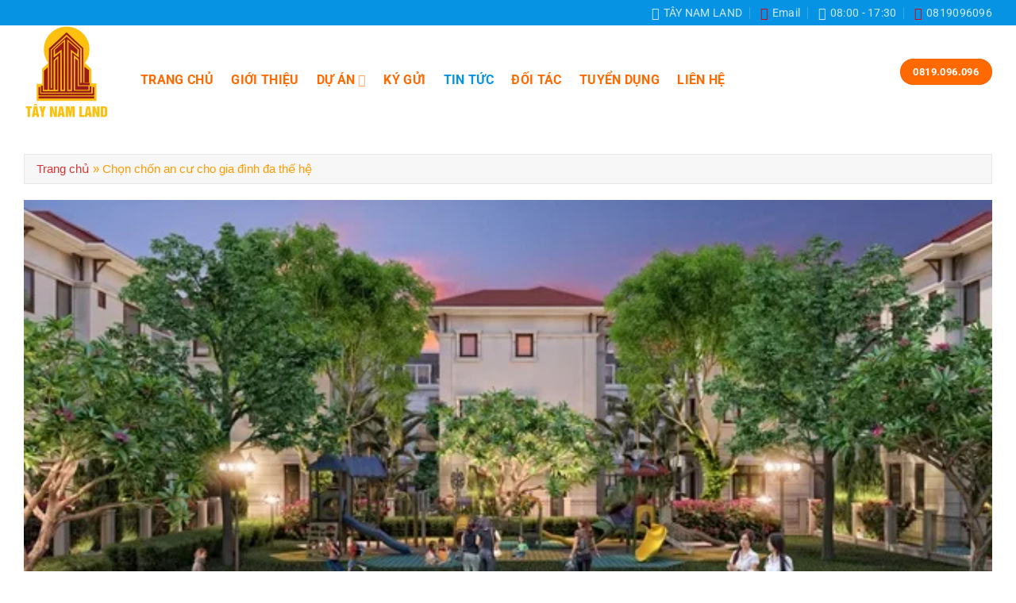

--- FILE ---
content_type: text/html; charset=UTF-8
request_url: https://taynamland.net/chon-chon-an-cu-cho-gia-dinh-da-the-he/
body_size: 24856
content:
<!DOCTYPE html><html lang="vi" class="loading-site no-js"><head><script data-no-optimize="1">var litespeed_docref=sessionStorage.getItem("litespeed_docref");litespeed_docref&&(Object.defineProperty(document,"referrer",{get:function(){return litespeed_docref}}),sessionStorage.removeItem("litespeed_docref"));</script> <meta charset="UTF-8" /><link rel="profile" href="http://gmpg.org/xfn/11" /><link rel="pingback" href="https://taynamland.net/xmlrpc.php" /> <script type="litespeed/javascript">(function(html){html.className=html.className.replace(/\bno-js\b/,'js')})(document.documentElement)</script> <meta name='robots' content='index, follow, max-image-preview:large, max-snippet:-1, max-video-preview:-1' /><meta name="viewport" content="width=device-width, initial-scale=1" /><title>Chọn chốn an cư cho gia đình đa thế hệ 2026 - TÂY NAM LAND</title><link rel="canonical" href="https://taynamland.net/chon-chon-an-cu-cho-gia-dinh-da-the-he/" /><meta property="og:locale" content="vi_VN" /><meta property="og:type" content="article" /><meta property="og:title" content="Chọn chốn an cư cho gia đình đa thế hệ" /><meta property="og:description" content="[ad_1] &#013; Tại Việt Nam, xu hướng sống chung đa thế hệ vẫn là truyền thống đẹp luôn được duy trì. Tuy nhiên, sự khác biệt trong thói quen sinh hoạt giữa các thế hệ tại nhiều mô hình “tam đại đồng đường” là một trong những nguyên nhân chủ yếu của xung đột gia" /><meta property="og:url" content="https://taynamland.net/chon-chon-an-cu-cho-gia-dinh-da-the-he/" /><meta property="og:site_name" content="TÂY NAM LAND" /><meta property="article:publisher" content="https://www.facebook.com/taynamland.net" /><meta property="article:published_time" content="2018-06-18T16:43:48+00:00" /><meta property="og:image" content="https://taynamland.net/wp-content/uploads/2018/06/img_201806151520062286.jpg" /><meta property="og:image:width" content="624" /><meta property="og:image:height" content="351" /><meta property="og:image:type" content="image/jpeg" /><meta name="author" content="Tây Nam Land" /><meta name="twitter:card" content="summary_large_image" /><meta name="twitter:creator" content="@taynamland" /><meta name="twitter:site" content="@taynamland" /><meta name="twitter:label1" content="Được viết bởi" /><meta name="twitter:data1" content="Tây Nam Land" /><meta name="twitter:label2" content="Ước tính thời gian đọc" /><meta name="twitter:data2" content="7 phút" /> <script type="application/ld+json" class="yoast-schema-graph">{"@context":"https://schema.org","@graph":[{"@type":"Article","@id":"https://taynamland.net/chon-chon-an-cu-cho-gia-dinh-da-the-he/#article","isPartOf":{"@id":"https://taynamland.net/chon-chon-an-cu-cho-gia-dinh-da-the-he/"},"author":{"name":"Tây Nam Land","@id":"https://taynamland.net/#/schema/person/a1c0c4011763c1246a5c568e7a82a753"},"headline":"Chọn chốn an cư cho gia đình đa thế hệ","datePublished":"2018-06-18T16:43:48+00:00","mainEntityOfPage":{"@id":"https://taynamland.net/chon-chon-an-cu-cho-gia-dinh-da-the-he/"},"wordCount":1382,"commentCount":0,"publisher":{"@id":"https://taynamland.net/#organization"},"image":{"@id":"https://taynamland.net/chon-chon-an-cu-cho-gia-dinh-da-the-he/#primaryimage"},"thumbnailUrl":"https://taynamland.net/wp-content/uploads/2018/06/img_201806151520062286.jpg","articleSection":["TIN TỨC"],"inLanguage":"vi","potentialAction":[{"@type":"CommentAction","name":"Comment","target":["https://taynamland.net/chon-chon-an-cu-cho-gia-dinh-da-the-he/#respond"]}]},{"@type":"WebPage","@id":"https://taynamland.net/chon-chon-an-cu-cho-gia-dinh-da-the-he/","url":"https://taynamland.net/chon-chon-an-cu-cho-gia-dinh-da-the-he/","name":"Chọn chốn an cư cho gia đình đa thế hệ 2026 - TÂY NAM LAND","isPartOf":{"@id":"https://taynamland.net/#website"},"primaryImageOfPage":{"@id":"https://taynamland.net/chon-chon-an-cu-cho-gia-dinh-da-the-he/#primaryimage"},"image":{"@id":"https://taynamland.net/chon-chon-an-cu-cho-gia-dinh-da-the-he/#primaryimage"},"thumbnailUrl":"https://taynamland.net/wp-content/uploads/2018/06/img_201806151520062286.jpg","datePublished":"2018-06-18T16:43:48+00:00","breadcrumb":{"@id":"https://taynamland.net/chon-chon-an-cu-cho-gia-dinh-da-the-he/#breadcrumb"},"inLanguage":"vi","potentialAction":[{"@type":"ReadAction","target":["https://taynamland.net/chon-chon-an-cu-cho-gia-dinh-da-the-he/"]}]},{"@type":"ImageObject","inLanguage":"vi","@id":"https://taynamland.net/chon-chon-an-cu-cho-gia-dinh-da-the-he/#primaryimage","url":"https://taynamland.net/wp-content/uploads/2018/06/img_201806151520062286.jpg","contentUrl":"https://taynamland.net/wp-content/uploads/2018/06/img_201806151520062286.jpg","width":624,"height":351},{"@type":"BreadcrumbList","@id":"https://taynamland.net/chon-chon-an-cu-cho-gia-dinh-da-the-he/#breadcrumb","itemListElement":[{"@type":"ListItem","position":1,"name":"Trang chủ","item":"https://taynamland.net/"},{"@type":"ListItem","position":2,"name":"Chọn chốn an cư cho gia đình đa thế hệ"}]},{"@type":"WebSite","@id":"https://taynamland.net/#website","url":"https://taynamland.net/","name":"TÂY NAM LAND","description":"TÂY NAM LAND - CHUYÊN TRANG CẬP NHẬT THÔNG TIN BẤT ĐỘNG SẢN","publisher":{"@id":"https://taynamland.net/#organization"},"potentialAction":[{"@type":"SearchAction","target":{"@type":"EntryPoint","urlTemplate":"https://taynamland.net/?s={search_term_string}"},"query-input":{"@type":"PropertyValueSpecification","valueRequired":true,"valueName":"search_term_string"}}],"inLanguage":"vi"},{"@type":["Organization","Place","HomeAndConstructionBusiness"],"@id":"https://taynamland.net/#organization","name":"TÂY NAM LAND","url":"https://taynamland.net/","logo":{"@id":"https://taynamland.net/chon-chon-an-cu-cho-gia-dinh-da-the-he/#local-main-organization-logo"},"image":{"@id":"https://taynamland.net/chon-chon-an-cu-cho-gia-dinh-da-the-he/#local-main-organization-logo"},"sameAs":["https://www.facebook.com/taynamland.net","https://x.com/taynamland","https://www.instagram.com/taynamlandnet","https://www.linkedin.com/in/taynamland/","https://www.pinterest.com/taynamland/","https://www.youtube.com/channel/UCYZ6C5yWzAmFS1Jf8qQKvTw"],"geo":{"@type":"GeoCoordinates","latitude":"10.7990099","longitude":"106.6334794"},"telephone":[],"openingHoursSpecification":[{"@type":"OpeningHoursSpecification","dayOfWeek":["Monday","Tuesday","Wednesday","Thursday","Friday","Saturday","Sunday"],"opens":"00:00","closes":"23:59"}]},{"@type":"Person","@id":"https://taynamland.net/#/schema/person/a1c0c4011763c1246a5c568e7a82a753","name":"Tây Nam Land","image":{"@type":"ImageObject","inLanguage":"vi","@id":"https://taynamland.net/#/schema/person/image/","url":"https://taynamland.net/wp-content/litespeed/avatar/2ea6882d22bb0e5d8bfeaf5bc32a104c.jpg?ver=1768630748","contentUrl":"https://taynamland.net/wp-content/litespeed/avatar/2ea6882d22bb0e5d8bfeaf5bc32a104c.jpg?ver=1768630748","caption":"Tây Nam Land"},"url":"https://taynamland.net/author/taynamland/"},{"@type":"ImageObject","inLanguage":"vi","@id":"https://taynamland.net/chon-chon-an-cu-cho-gia-dinh-da-the-he/#local-main-organization-logo","url":"https://taynamland.net/wp-content/uploads/2018/05/logo-taynamland.jpg","contentUrl":"https://taynamland.net/wp-content/uploads/2018/05/logo-taynamland.jpg","width":150,"height":169,"caption":"TÂY NAM LAND"}]}</script> <meta name="geo.placename" content="HCM" /><meta name="geo.position" content="10.7990099;106.6334794" /><link rel='prefetch' href='https://taynamland.net/wp-content/themes/flatsome/assets/js/flatsome.js?ver=8e60d746741250b4dd4e' /><link rel='prefetch' href='https://taynamland.net/wp-content/themes/flatsome/assets/js/chunk.slider.js?ver=3.19.4' /><link rel='prefetch' href='https://taynamland.net/wp-content/themes/flatsome/assets/js/chunk.popups.js?ver=3.19.4' /><link rel='prefetch' href='https://taynamland.net/wp-content/themes/flatsome/assets/js/chunk.tooltips.js?ver=3.19.4' /><link rel="alternate" type="application/rss+xml" title="Dòng thông tin TÂY NAM LAND &raquo;" href="https://taynamland.net/feed/" /><link rel="alternate" type="application/rss+xml" title="TÂY NAM LAND &raquo; Dòng bình luận" href="https://taynamland.net/comments/feed/" /><link rel="alternate" type="application/rss+xml" title="TÂY NAM LAND &raquo; Chọn chốn an cư cho gia đình đa thế hệ Dòng bình luận" href="https://taynamland.net/chon-chon-an-cu-cho-gia-dinh-da-the-he/feed/" /><link rel="alternate" title="oNhúng (JSON)" type="application/json+oembed" href="https://taynamland.net/wp-json/oembed/1.0/embed?url=https%3A%2F%2Ftaynamland.net%2Fchon-chon-an-cu-cho-gia-dinh-da-the-he%2F" /><link rel="alternate" title="oNhúng (XML)" type="text/xml+oembed" href="https://taynamland.net/wp-json/oembed/1.0/embed?url=https%3A%2F%2Ftaynamland.net%2Fchon-chon-an-cu-cho-gia-dinh-da-the-he%2F&#038;format=xml" /><style id='wp-img-auto-sizes-contain-inline-css' type='text/css'>img:is([sizes=auto i],[sizes^="auto," i]){contain-intrinsic-size:3000px 1500px}
/*# sourceURL=wp-img-auto-sizes-contain-inline-css */</style><link data-optimized="2" rel="stylesheet" href="https://taynamland.net/wp-content/litespeed/css/ec5623f600ef172cbf6f4dbe58682829.css?ver=e93d0" /><style id='flatsome-main-inline-css' type='text/css'>@font-face {
				font-family: "fl-icons";
				font-display: block;
				src: url(https://taynamland.net/wp-content/themes/flatsome/assets/css/icons/fl-icons.eot?v=3.19.4);
				src:
					url(https://taynamland.net/wp-content/themes/flatsome/assets/css/icons/fl-icons.eot#iefix?v=3.19.4) format("embedded-opentype"),
					url(https://taynamland.net/wp-content/themes/flatsome/assets/css/icons/fl-icons.woff2?v=3.19.4) format("woff2"),
					url(https://taynamland.net/wp-content/themes/flatsome/assets/css/icons/fl-icons.ttf?v=3.19.4) format("truetype"),
					url(https://taynamland.net/wp-content/themes/flatsome/assets/css/icons/fl-icons.woff?v=3.19.4) format("woff"),
					url(https://taynamland.net/wp-content/themes/flatsome/assets/css/icons/fl-icons.svg?v=3.19.4#fl-icons) format("svg");
			}
/*# sourceURL=flatsome-main-inline-css */</style> <script type="litespeed/javascript" data-src="https://taynamland.net/wp-includes/js/jquery/jquery.min.js" id="jquery-core-js"></script> <link rel="https://api.w.org/" href="https://taynamland.net/wp-json/" /><link rel="alternate" title="JSON" type="application/json" href="https://taynamland.net/wp-json/wp/v2/posts/2445" /><link rel="EditURI" type="application/rsd+xml" title="RSD" href="https://taynamland.net/xmlrpc.php?rsd" /><meta name="generator" content="WordPress 6.9" /><link rel='shortlink' href='https://taynamland.net/?p=2445' />
 <script type="litespeed/javascript">(function(w,d,s,l,i){w[l]=w[l]||[];w[l].push({'gtm.start':new Date().getTime(),event:'gtm.js'});var f=d.getElementsByTagName(s)[0],j=d.createElement(s),dl=l!='dataLayer'?'&l='+l:'';j.async=!0;j.src='https://www.googletagmanager.com/gtm.js?id='+i+dl;f.parentNode.insertBefore(j,f)})(window,document,'script','dataLayer','GTM-KCXBHM3')</script> <link rel="icon" href="https://taynamland.net/wp-content/uploads/2022/09/logo-copy-RM1K1648256021-280x280.png" sizes="32x32" /><link rel="icon" href="https://taynamland.net/wp-content/uploads/2022/09/logo-copy-RM1K1648256021-280x280.png" sizes="192x192" /><link rel="apple-touch-icon" href="https://taynamland.net/wp-content/uploads/2022/09/logo-copy-RM1K1648256021-280x280.png" /><meta name="msapplication-TileImage" content="https://taynamland.net/wp-content/uploads/2022/09/logo-copy-RM1K1648256021-280x280.png" /><style id="custom-css" type="text/css">:root {--primary-color: #ff6900;--fs-color-primary: #ff6900;--fs-color-secondary: #0693e3;--fs-color-success: #ff6900;--fs-color-alert: #0693e3;--fs-experimental-link-color: #dd3333;--fs-experimental-link-color-hover: #111;}.tooltipster-base {--tooltip-color: #fff;--tooltip-bg-color: #000;}.off-canvas-right .mfp-content, .off-canvas-left .mfp-content {--drawer-width: 300px;}.container-width, .full-width .ubermenu-nav, .container, .row{max-width: 1250px}.row.row-collapse{max-width: 1220px}.row.row-small{max-width: 1242.5px}.row.row-large{max-width: 1280px}.header-main{height: 117px}#logo img{max-height: 117px}#logo{width:117px;}.header-bottom{min-height: 100px}.header-top{min-height: 30px}.transparent .header-main{height: 267px}.transparent #logo img{max-height: 267px}.has-transparent + .page-title:first-of-type,.has-transparent + #main > .page-title,.has-transparent + #main > div > .page-title,.has-transparent + #main .page-header-wrapper:first-of-type .page-title{padding-top: 297px;}.header.show-on-scroll,.stuck .header-main{height:70px!important}.stuck #logo img{max-height: 70px!important}.header-bg-color {background-color: #ffffff}.header-bottom {background-color: #ffffff}.top-bar-nav > li > a{line-height: 16px }.header-main .nav > li > a{line-height: 117px }.stuck .header-main .nav > li > a{line-height: 81px }.header-bottom-nav > li > a{line-height: 41px }@media (max-width: 549px) {.header-main{height: 70px}#logo img{max-height: 70px}}.nav-dropdown{font-size:118%}.nav-dropdown-has-arrow li.has-dropdown:after{border-bottom-color: #ffffff;}.nav .nav-dropdown{background-color: #ffffff}.header-top{background-color:#0693e3!important;}body{color: #333333}h1,h2,h3,h4,h5,h6,.heading-font{color: #ff6900;}@media screen and (max-width: 549px){body{font-size: 100%;}}body{font-family: Roboto, sans-serif;}body {font-weight: 400;font-style: normal;}.nav > li > a {font-family: Roboto, sans-serif;}.mobile-sidebar-levels-2 .nav > li > ul > li > a {font-family: Roboto, sans-serif;}.nav > li > a,.mobile-sidebar-levels-2 .nav > li > ul > li > a {font-weight: 700;font-style: normal;}h1,h2,h3,h4,h5,h6,.heading-font, .off-canvas-center .nav-sidebar.nav-vertical > li > a{font-family: Roboto, sans-serif;}h1,h2,h3,h4,h5,h6,.heading-font,.banner h1,.banner h2 {font-weight: 700;font-style: normal;}.alt-font{font-family: Roboto, sans-serif;}.alt-font {font-weight: 400!important;font-style: normal!important;}.header:not(.transparent) .header-nav-main.nav > li > a {color: #ff6900;}.header:not(.transparent) .header-nav-main.nav > li > a:hover,.header:not(.transparent) .header-nav-main.nav > li.active > a,.header:not(.transparent) .header-nav-main.nav > li.current > a,.header:not(.transparent) .header-nav-main.nav > li > a.active,.header:not(.transparent) .header-nav-main.nav > li > a.current{color: #0693e3;}.header-nav-main.nav-line-bottom > li > a:before,.header-nav-main.nav-line-grow > li > a:before,.header-nav-main.nav-line > li > a:before,.header-nav-main.nav-box > li > a:hover,.header-nav-main.nav-box > li.active > a,.header-nav-main.nav-pills > li > a:hover,.header-nav-main.nav-pills > li.active > a{color:#FFF!important;background-color: #0693e3;}.header-main .social-icons,.header-main .cart-icon strong,.header-main .menu-title,.header-main .header-button > .button.is-outline,.header-main .nav > li > a > i:not(.icon-angle-down){color: #ff6900!important;}.header-main .header-button > .button.is-outline,.header-main .cart-icon strong:after,.header-main .cart-icon strong{border-color: #ff6900!important;}.header-main .header-button > .button:not(.is-outline){background-color: #ff6900!important;}.header-main .current-dropdown .cart-icon strong,.header-main .header-button > .button:hover,.header-main .header-button > .button:hover i,.header-main .header-button > .button:hover span{color:#FFF!important;}.header-main .menu-title:hover,.header-main .social-icons a:hover,.header-main .header-button > .button.is-outline:hover,.header-main .nav > li > a:hover > i:not(.icon-angle-down){color: #0693e3!important;}.header-main .current-dropdown .cart-icon strong,.header-main .header-button > .button:hover{background-color: #0693e3!important;}.header-main .current-dropdown .cart-icon strong:after,.header-main .current-dropdown .cart-icon strong,.header-main .header-button > .button:hover{border-color: #0693e3!important;}.footer-1{background-image: url('http://trananhbinhduong.vn/wp-content/uploads/2019/06/pattern.png');}.footer-1{background-color: rgba(255,255,255,0)}.absolute-footer, html{background-color: #ffffff}.nav-vertical-fly-out > li + li {border-top-width: 1px; border-top-style: solid;}/* Custom CSS *//*************** Xem Bài Trước - Xem Bài Sau ***************/@media(min-width: 768px){.entry-meta{display: none;}#nav-below{padding: 30px;background: white }}.nav-previous > a {display: block;text-overflow: ellipsis;word-wrap: break-word;overflow: hidden;max-height: 3em;line-height: 3em;background: #4495eb;}.nav-previous > a:before{display: block !important;content: 'BÀI TRUỚC';color: white;text-align: center;font-size: 20px;}.nav-next > a {display: block;color: white;text-overflow: ellipsis;word-wrap: break-word;overflow: hidden;max-height: 3em;line-height: 3em;background: #4495eb;}.nav-next > a:before{display: block !important;content: 'BÀI KẾ TIẾP';color: white;text-align: center;margin-right: -10px;font-size: 20px;}/*************** Thẻ H***************/#header-contact li a{text-transform:none; font-size:14px}.icon-phone:before, .icon-envelop:before{color:#da0007;}.top-bar-nav li a{font-size:14px}.header-bottom .nav li{margin:0}.header-bottom .nav li a{line-height:37px; padding:5px 15px}.header-bottom .nav li a:hover, .header-bottom .nav li.active a{background:#ff9933; }.flickity-prev-next-button svg{background:#000000c7;height: 70px;}.flickity-page-dots .dot.is-selected{background-color: #0693e3 !important;border: none;}.slider-nav-light.slider-nav-dots-simple .flickity-page-dots .dot {background-color: #000000c9;border: none;}.flickity-prev-next-button.previous{left:0}.flickity-prev-next-button.next{right:0}.post-item .box-image:hover::before{-webkit-animation:shine .75s;animation:shine .75s}@-webkit-keyframes shine{100%{left:125%}}@keyframes shine{100%{left:125%}}.post-item .box-image::before{position:absolute;top:0;left:-75%;z-index:2;display:block;content:'';width:50%;height:100%;background:-webkit-linear-gradient(left,rgba(255,255,255,0) 0,rgba(255,255,255,.3) 100%);background:linear-gradient(to right,rgba(255,255,255,0) 0,rgba(255,255,255,.3) 100%);-webkit-transform:skewX(-25deg);transform:skewX(-25deg)}.section-title-normal {border-bottom: 2px solid #ff9933;background: #0693e3;}.section-title-normal span {margin-right: 15px;padding-bottom: 3.5px;border-bottom: 0;margin-bottom: 0;padding: 4px 15px;font-size: 19px;color: white;padding-top: 7px;}.section-title a { font-size: 15px;background: #ff9933;padding: 8px 15px;color: white;font-weight: normal;}.section-title-container {margin-bottom: 5px;}.list-post .box-text{padding-bottom:0}.box-blog-post .is-divider{display:none}.list-post .post-item .post-title{color:#ff9933; margin-bottom:5px}.row-lien-he .large-12 .col-inner{border-radius:10px; border: 2px solid #0693e3; padding:20px; display: inline-block;}.row-lien-he .large-12 p{font-size:15px}.form-lien-he{display:block; clear:both; width:100%}.form-lien-he .left{width:50%; padding-right:10px; display:inline-block; float:left}.form-lien-he .right{width:50%; padding-left:10px; display:inline-block; float:right}input[type='email'], input[type='search'], input[type='number'], input[type='url'], input[type='tel'], input[type='text'], textarea, select{height: 38px;font-size: 15px;border-radius: 5px;box-shadow: none;}.row-lien-he{margin-top:0 !important; margin-bottom:0}textarea{min-height:142px}.form-lien-he input[type='submit']{margin: 0;display: block;width: 100%;border-radius: 5px;background: #fd9a00;text-transform: none;font-weight: normal;}.footer-secondary {padding: 0;}.top-footer .icon-box {box-shadow: 0 -8px 17px #dedede;height: 155px;padding: 10px 0; background:white }.top-footer .flickity-prev-next-button .arrow{fill: white;}.top-footer .flickity-prev-next-button{top: 37%;bottom: 49%;}.top-footer .col{padding-bottom:0}.post-item .box-image .image-cover{border-radius:5px}.duong-dan{padding-left:15px !important; padding-right:15px !important}.entry-header-text {padding: 0;}.entry-content {padding-top: 0;padding-bottom: 0;}b, strong {font-weight: 500;}.blog-single h2, .blog-single h3, .blog-single h4, .blog-single h5, .blog-single h6{color:#0693e3}.blog-single .blog-share{text-align:left}.danh-muc, .the-tim-kiem{font-size:15px; color:black}.the-tim-kiem a{background: #f2f2f2;padding: 4px 10px;margin-bottom: 5px;}.the-tim-kiem a:hover{background:#0693e3; color:white}footer.entry-meta {border-bottom: 1px solid #ececec;}.entry-content ul{font-size:15px; color:black}body{font-weight:normal}.blog-single p{color: #383838;font-size: 15px; margin-bottom:10px}.blog-single .entry-category, .is-divider{display:none}.page-template h1.entry-title{text-align: left;margin-top: 10px;font-size: 22px;color: #ff9933;}.nav-dropdown{padding:0; border:none}.nav-dropdown li a{margin:0 !important; padding:3px 10px !important}#breadcrumbs{ margin-top:20px; color: #ff9b00;background: #f7f7f7;margin-bottom: 20px;padding: 6px 15px;display: block;width: 100%;font-size: 15px;font-family: "roboto condensed", sans-serif;border: 1px solid #e8e8e8;}#comments input[type='submit']{text-transform: none;font-weight: normal;border-radius: 5px;}.blog-single .large-12{padding-bottom:0}.blog-single .entry-title{color: #ff9933;font-size: 22px;}.meta-related{background: #f7f7f7;padding: 20px;margin-bottom: 20px;}.meta-related ul{margin-bottom:0;}.meta-related ul li{color:#0693e3}.meta-related ul li a{color:#0693e3 !important}.bai-viet-lien-quan{display: block;margin-top: 20px;}.bai-viet-lien-quan ul{display: inline-block;margin-bottom:0; width: 100%;padding-top: 10px;border-radius: 5px;background: #f9f9f9; }.post {margin: 0 0 10px;}.blog-archive .post-item .post-title:hover{color:#0693e3}.blog-archive .post-item .post-title{height: 21px;overflow: hidden;margin-bottom: 5px;color:#ff9933}.page-wrapper {padding-top: 0;padding-bottom: 0;}.nav-dropdown li a:hover{color:white}.nav-pagination a{background: #ff9933;color: white !important;border: none !important;}.blog-archive .nav-pagination{text-align:left}.blog-archive .badge{display:none}.nav-pagination>li>.current {background:#0693e3 !important; border: none !important}a.back-to-top{background:red !important; color:white; border: none !important}.bai-viet-lien-quan ul li{padding-left:8px; padding-right:8px; list-style:none; width:25%; float:left; margin-bottom: 3px;}.bai-viet-lien-quan .post-item .post-title{font-size: 16px;color: #ff9933;height: 40px;overflow: hidden;}.nav-dropdown li a:hover{background: #262533 !important}.nav-dropdown li a{border-bottom: 1px solid #252433 !important; background: #ff9933; color:white; border-top: 2px solid #403f54; font-size:15px}.bai-viet-lien-quan .post-item .box-image{border-radius:5px}.bai-viet-lien-quan .post-item .post-title:hover{color:#0693e3}.float-contact {position: fixed;bottom: 20px;left: 20px;z-index: 99999;}.chat-zalo {background: #8eb22b;border-radius: 20px;padding: 0px 18px;color: white;display: block;margin-bottom: 6px;}.chat-face {background: #125c9e;border-radius: 20px;padding: 0px 18px;color: white;display: block;margin-bottom: 6px;}.float-contact .hotline {background: #d11a59 !important;border-radius: 20px;padding: 0 18px;color: white;display: block;margin-bottom: 6px;}.chat-zalo a, .chat-face a, .hotline a {font-size: 15px;color: white;font-weight: normal;text-transform: none;line-height: 0;}/* Custom CSS Mobile */@media (max-width: 549px){.off-canvas .sidebar-menu {padding: 0;}#top-bar{display:none}.off-canvas-left.mfp-ready .mfp-content{background:#2c2b3b}.off-canvas:not(.off-canvas-center) .nav-vertical li>a {padding-left: 15px;padding-top: 8px;padding-bottom: 8px;color: white;font-size: 16px;font-weight: normal;text-transform: none;}.nav-sidebar.nav-vertical>li+li {border-top: 1px solid #13121f;border-bottom: 2px solid #3f3e52;}.nav-sidebar .active>.children li{padding-left:0}.nav-sidebar .active>.children{background: #1a1927;margin-bottom: 0;padding-bottom: 0;}.nav-sidebar .active>.children li a{font-size:15px; border-bottom: 1px solid #393750;}.list-post .post-item, .blog-archive .post-item{flex-basis:50%; max-width:50%}.list-post .post-item:nth-child(2n+1), .blog-archive .post-item:nth-child(2n+1){padding-right:5px;}.list-post .post-item:nth-child(2n+2), .blog-archive .post-item:nth-child(2n+2){padding-left:5px}.blog-archive .post-item .post-title{height:36px}.blog-archive .post-item .from_the_blog_excerpt {height: 56px;overflow: hidden;font-size: 12px;}.blog-archive .post-item{padding-bottom:0}.form-lien-he .left, .form-lien-he .right{width:100%; padding-left:0; padding-right:0}.float-contact{display:none}}.label-new.menu-item > a:after{content:"Mới";}.label-hot.menu-item > a:after{content:"Thịnh hành";}.label-sale.menu-item > a:after{content:"Giảm giá";}.label-popular.menu-item > a:after{content:"Phổ biến";}</style><style id="kirki-inline-styles">/* cyrillic-ext */
@font-face {
  font-family: 'Roboto';
  font-style: normal;
  font-weight: 400;
  font-stretch: 100%;
  font-display: swap;
  src: url(https://taynamland.net/wp-content/fonts/roboto/KFO7CnqEu92Fr1ME7kSn66aGLdTylUAMa3GUBGEe.woff2) format('woff2');
  unicode-range: U+0460-052F, U+1C80-1C8A, U+20B4, U+2DE0-2DFF, U+A640-A69F, U+FE2E-FE2F;
}
/* cyrillic */
@font-face {
  font-family: 'Roboto';
  font-style: normal;
  font-weight: 400;
  font-stretch: 100%;
  font-display: swap;
  src: url(https://taynamland.net/wp-content/fonts/roboto/KFO7CnqEu92Fr1ME7kSn66aGLdTylUAMa3iUBGEe.woff2) format('woff2');
  unicode-range: U+0301, U+0400-045F, U+0490-0491, U+04B0-04B1, U+2116;
}
/* greek-ext */
@font-face {
  font-family: 'Roboto';
  font-style: normal;
  font-weight: 400;
  font-stretch: 100%;
  font-display: swap;
  src: url(https://taynamland.net/wp-content/fonts/roboto/KFO7CnqEu92Fr1ME7kSn66aGLdTylUAMa3CUBGEe.woff2) format('woff2');
  unicode-range: U+1F00-1FFF;
}
/* greek */
@font-face {
  font-family: 'Roboto';
  font-style: normal;
  font-weight: 400;
  font-stretch: 100%;
  font-display: swap;
  src: url(https://taynamland.net/wp-content/fonts/roboto/KFO7CnqEu92Fr1ME7kSn66aGLdTylUAMa3-UBGEe.woff2) format('woff2');
  unicode-range: U+0370-0377, U+037A-037F, U+0384-038A, U+038C, U+038E-03A1, U+03A3-03FF;
}
/* math */
@font-face {
  font-family: 'Roboto';
  font-style: normal;
  font-weight: 400;
  font-stretch: 100%;
  font-display: swap;
  src: url(https://taynamland.net/wp-content/fonts/roboto/KFO7CnqEu92Fr1ME7kSn66aGLdTylUAMawCUBGEe.woff2) format('woff2');
  unicode-range: U+0302-0303, U+0305, U+0307-0308, U+0310, U+0312, U+0315, U+031A, U+0326-0327, U+032C, U+032F-0330, U+0332-0333, U+0338, U+033A, U+0346, U+034D, U+0391-03A1, U+03A3-03A9, U+03B1-03C9, U+03D1, U+03D5-03D6, U+03F0-03F1, U+03F4-03F5, U+2016-2017, U+2034-2038, U+203C, U+2040, U+2043, U+2047, U+2050, U+2057, U+205F, U+2070-2071, U+2074-208E, U+2090-209C, U+20D0-20DC, U+20E1, U+20E5-20EF, U+2100-2112, U+2114-2115, U+2117-2121, U+2123-214F, U+2190, U+2192, U+2194-21AE, U+21B0-21E5, U+21F1-21F2, U+21F4-2211, U+2213-2214, U+2216-22FF, U+2308-230B, U+2310, U+2319, U+231C-2321, U+2336-237A, U+237C, U+2395, U+239B-23B7, U+23D0, U+23DC-23E1, U+2474-2475, U+25AF, U+25B3, U+25B7, U+25BD, U+25C1, U+25CA, U+25CC, U+25FB, U+266D-266F, U+27C0-27FF, U+2900-2AFF, U+2B0E-2B11, U+2B30-2B4C, U+2BFE, U+3030, U+FF5B, U+FF5D, U+1D400-1D7FF, U+1EE00-1EEFF;
}
/* symbols */
@font-face {
  font-family: 'Roboto';
  font-style: normal;
  font-weight: 400;
  font-stretch: 100%;
  font-display: swap;
  src: url(https://taynamland.net/wp-content/fonts/roboto/KFO7CnqEu92Fr1ME7kSn66aGLdTylUAMaxKUBGEe.woff2) format('woff2');
  unicode-range: U+0001-000C, U+000E-001F, U+007F-009F, U+20DD-20E0, U+20E2-20E4, U+2150-218F, U+2190, U+2192, U+2194-2199, U+21AF, U+21E6-21F0, U+21F3, U+2218-2219, U+2299, U+22C4-22C6, U+2300-243F, U+2440-244A, U+2460-24FF, U+25A0-27BF, U+2800-28FF, U+2921-2922, U+2981, U+29BF, U+29EB, U+2B00-2BFF, U+4DC0-4DFF, U+FFF9-FFFB, U+10140-1018E, U+10190-1019C, U+101A0, U+101D0-101FD, U+102E0-102FB, U+10E60-10E7E, U+1D2C0-1D2D3, U+1D2E0-1D37F, U+1F000-1F0FF, U+1F100-1F1AD, U+1F1E6-1F1FF, U+1F30D-1F30F, U+1F315, U+1F31C, U+1F31E, U+1F320-1F32C, U+1F336, U+1F378, U+1F37D, U+1F382, U+1F393-1F39F, U+1F3A7-1F3A8, U+1F3AC-1F3AF, U+1F3C2, U+1F3C4-1F3C6, U+1F3CA-1F3CE, U+1F3D4-1F3E0, U+1F3ED, U+1F3F1-1F3F3, U+1F3F5-1F3F7, U+1F408, U+1F415, U+1F41F, U+1F426, U+1F43F, U+1F441-1F442, U+1F444, U+1F446-1F449, U+1F44C-1F44E, U+1F453, U+1F46A, U+1F47D, U+1F4A3, U+1F4B0, U+1F4B3, U+1F4B9, U+1F4BB, U+1F4BF, U+1F4C8-1F4CB, U+1F4D6, U+1F4DA, U+1F4DF, U+1F4E3-1F4E6, U+1F4EA-1F4ED, U+1F4F7, U+1F4F9-1F4FB, U+1F4FD-1F4FE, U+1F503, U+1F507-1F50B, U+1F50D, U+1F512-1F513, U+1F53E-1F54A, U+1F54F-1F5FA, U+1F610, U+1F650-1F67F, U+1F687, U+1F68D, U+1F691, U+1F694, U+1F698, U+1F6AD, U+1F6B2, U+1F6B9-1F6BA, U+1F6BC, U+1F6C6-1F6CF, U+1F6D3-1F6D7, U+1F6E0-1F6EA, U+1F6F0-1F6F3, U+1F6F7-1F6FC, U+1F700-1F7FF, U+1F800-1F80B, U+1F810-1F847, U+1F850-1F859, U+1F860-1F887, U+1F890-1F8AD, U+1F8B0-1F8BB, U+1F8C0-1F8C1, U+1F900-1F90B, U+1F93B, U+1F946, U+1F984, U+1F996, U+1F9E9, U+1FA00-1FA6F, U+1FA70-1FA7C, U+1FA80-1FA89, U+1FA8F-1FAC6, U+1FACE-1FADC, U+1FADF-1FAE9, U+1FAF0-1FAF8, U+1FB00-1FBFF;
}
/* vietnamese */
@font-face {
  font-family: 'Roboto';
  font-style: normal;
  font-weight: 400;
  font-stretch: 100%;
  font-display: swap;
  src: url(https://taynamland.net/wp-content/fonts/roboto/KFO7CnqEu92Fr1ME7kSn66aGLdTylUAMa3OUBGEe.woff2) format('woff2');
  unicode-range: U+0102-0103, U+0110-0111, U+0128-0129, U+0168-0169, U+01A0-01A1, U+01AF-01B0, U+0300-0301, U+0303-0304, U+0308-0309, U+0323, U+0329, U+1EA0-1EF9, U+20AB;
}
/* latin-ext */
@font-face {
  font-family: 'Roboto';
  font-style: normal;
  font-weight: 400;
  font-stretch: 100%;
  font-display: swap;
  src: url(https://taynamland.net/wp-content/fonts/roboto/KFO7CnqEu92Fr1ME7kSn66aGLdTylUAMa3KUBGEe.woff2) format('woff2');
  unicode-range: U+0100-02BA, U+02BD-02C5, U+02C7-02CC, U+02CE-02D7, U+02DD-02FF, U+0304, U+0308, U+0329, U+1D00-1DBF, U+1E00-1E9F, U+1EF2-1EFF, U+2020, U+20A0-20AB, U+20AD-20C0, U+2113, U+2C60-2C7F, U+A720-A7FF;
}
/* latin */
@font-face {
  font-family: 'Roboto';
  font-style: normal;
  font-weight: 400;
  font-stretch: 100%;
  font-display: swap;
  src: url(https://taynamland.net/wp-content/fonts/roboto/KFO7CnqEu92Fr1ME7kSn66aGLdTylUAMa3yUBA.woff2) format('woff2');
  unicode-range: U+0000-00FF, U+0131, U+0152-0153, U+02BB-02BC, U+02C6, U+02DA, U+02DC, U+0304, U+0308, U+0329, U+2000-206F, U+20AC, U+2122, U+2191, U+2193, U+2212, U+2215, U+FEFF, U+FFFD;
}
/* cyrillic-ext */
@font-face {
  font-family: 'Roboto';
  font-style: normal;
  font-weight: 700;
  font-stretch: 100%;
  font-display: swap;
  src: url(https://taynamland.net/wp-content/fonts/roboto/KFO7CnqEu92Fr1ME7kSn66aGLdTylUAMa3GUBGEe.woff2) format('woff2');
  unicode-range: U+0460-052F, U+1C80-1C8A, U+20B4, U+2DE0-2DFF, U+A640-A69F, U+FE2E-FE2F;
}
/* cyrillic */
@font-face {
  font-family: 'Roboto';
  font-style: normal;
  font-weight: 700;
  font-stretch: 100%;
  font-display: swap;
  src: url(https://taynamland.net/wp-content/fonts/roboto/KFO7CnqEu92Fr1ME7kSn66aGLdTylUAMa3iUBGEe.woff2) format('woff2');
  unicode-range: U+0301, U+0400-045F, U+0490-0491, U+04B0-04B1, U+2116;
}
/* greek-ext */
@font-face {
  font-family: 'Roboto';
  font-style: normal;
  font-weight: 700;
  font-stretch: 100%;
  font-display: swap;
  src: url(https://taynamland.net/wp-content/fonts/roboto/KFO7CnqEu92Fr1ME7kSn66aGLdTylUAMa3CUBGEe.woff2) format('woff2');
  unicode-range: U+1F00-1FFF;
}
/* greek */
@font-face {
  font-family: 'Roboto';
  font-style: normal;
  font-weight: 700;
  font-stretch: 100%;
  font-display: swap;
  src: url(https://taynamland.net/wp-content/fonts/roboto/KFO7CnqEu92Fr1ME7kSn66aGLdTylUAMa3-UBGEe.woff2) format('woff2');
  unicode-range: U+0370-0377, U+037A-037F, U+0384-038A, U+038C, U+038E-03A1, U+03A3-03FF;
}
/* math */
@font-face {
  font-family: 'Roboto';
  font-style: normal;
  font-weight: 700;
  font-stretch: 100%;
  font-display: swap;
  src: url(https://taynamland.net/wp-content/fonts/roboto/KFO7CnqEu92Fr1ME7kSn66aGLdTylUAMawCUBGEe.woff2) format('woff2');
  unicode-range: U+0302-0303, U+0305, U+0307-0308, U+0310, U+0312, U+0315, U+031A, U+0326-0327, U+032C, U+032F-0330, U+0332-0333, U+0338, U+033A, U+0346, U+034D, U+0391-03A1, U+03A3-03A9, U+03B1-03C9, U+03D1, U+03D5-03D6, U+03F0-03F1, U+03F4-03F5, U+2016-2017, U+2034-2038, U+203C, U+2040, U+2043, U+2047, U+2050, U+2057, U+205F, U+2070-2071, U+2074-208E, U+2090-209C, U+20D0-20DC, U+20E1, U+20E5-20EF, U+2100-2112, U+2114-2115, U+2117-2121, U+2123-214F, U+2190, U+2192, U+2194-21AE, U+21B0-21E5, U+21F1-21F2, U+21F4-2211, U+2213-2214, U+2216-22FF, U+2308-230B, U+2310, U+2319, U+231C-2321, U+2336-237A, U+237C, U+2395, U+239B-23B7, U+23D0, U+23DC-23E1, U+2474-2475, U+25AF, U+25B3, U+25B7, U+25BD, U+25C1, U+25CA, U+25CC, U+25FB, U+266D-266F, U+27C0-27FF, U+2900-2AFF, U+2B0E-2B11, U+2B30-2B4C, U+2BFE, U+3030, U+FF5B, U+FF5D, U+1D400-1D7FF, U+1EE00-1EEFF;
}
/* symbols */
@font-face {
  font-family: 'Roboto';
  font-style: normal;
  font-weight: 700;
  font-stretch: 100%;
  font-display: swap;
  src: url(https://taynamland.net/wp-content/fonts/roboto/KFO7CnqEu92Fr1ME7kSn66aGLdTylUAMaxKUBGEe.woff2) format('woff2');
  unicode-range: U+0001-000C, U+000E-001F, U+007F-009F, U+20DD-20E0, U+20E2-20E4, U+2150-218F, U+2190, U+2192, U+2194-2199, U+21AF, U+21E6-21F0, U+21F3, U+2218-2219, U+2299, U+22C4-22C6, U+2300-243F, U+2440-244A, U+2460-24FF, U+25A0-27BF, U+2800-28FF, U+2921-2922, U+2981, U+29BF, U+29EB, U+2B00-2BFF, U+4DC0-4DFF, U+FFF9-FFFB, U+10140-1018E, U+10190-1019C, U+101A0, U+101D0-101FD, U+102E0-102FB, U+10E60-10E7E, U+1D2C0-1D2D3, U+1D2E0-1D37F, U+1F000-1F0FF, U+1F100-1F1AD, U+1F1E6-1F1FF, U+1F30D-1F30F, U+1F315, U+1F31C, U+1F31E, U+1F320-1F32C, U+1F336, U+1F378, U+1F37D, U+1F382, U+1F393-1F39F, U+1F3A7-1F3A8, U+1F3AC-1F3AF, U+1F3C2, U+1F3C4-1F3C6, U+1F3CA-1F3CE, U+1F3D4-1F3E0, U+1F3ED, U+1F3F1-1F3F3, U+1F3F5-1F3F7, U+1F408, U+1F415, U+1F41F, U+1F426, U+1F43F, U+1F441-1F442, U+1F444, U+1F446-1F449, U+1F44C-1F44E, U+1F453, U+1F46A, U+1F47D, U+1F4A3, U+1F4B0, U+1F4B3, U+1F4B9, U+1F4BB, U+1F4BF, U+1F4C8-1F4CB, U+1F4D6, U+1F4DA, U+1F4DF, U+1F4E3-1F4E6, U+1F4EA-1F4ED, U+1F4F7, U+1F4F9-1F4FB, U+1F4FD-1F4FE, U+1F503, U+1F507-1F50B, U+1F50D, U+1F512-1F513, U+1F53E-1F54A, U+1F54F-1F5FA, U+1F610, U+1F650-1F67F, U+1F687, U+1F68D, U+1F691, U+1F694, U+1F698, U+1F6AD, U+1F6B2, U+1F6B9-1F6BA, U+1F6BC, U+1F6C6-1F6CF, U+1F6D3-1F6D7, U+1F6E0-1F6EA, U+1F6F0-1F6F3, U+1F6F7-1F6FC, U+1F700-1F7FF, U+1F800-1F80B, U+1F810-1F847, U+1F850-1F859, U+1F860-1F887, U+1F890-1F8AD, U+1F8B0-1F8BB, U+1F8C0-1F8C1, U+1F900-1F90B, U+1F93B, U+1F946, U+1F984, U+1F996, U+1F9E9, U+1FA00-1FA6F, U+1FA70-1FA7C, U+1FA80-1FA89, U+1FA8F-1FAC6, U+1FACE-1FADC, U+1FADF-1FAE9, U+1FAF0-1FAF8, U+1FB00-1FBFF;
}
/* vietnamese */
@font-face {
  font-family: 'Roboto';
  font-style: normal;
  font-weight: 700;
  font-stretch: 100%;
  font-display: swap;
  src: url(https://taynamland.net/wp-content/fonts/roboto/KFO7CnqEu92Fr1ME7kSn66aGLdTylUAMa3OUBGEe.woff2) format('woff2');
  unicode-range: U+0102-0103, U+0110-0111, U+0128-0129, U+0168-0169, U+01A0-01A1, U+01AF-01B0, U+0300-0301, U+0303-0304, U+0308-0309, U+0323, U+0329, U+1EA0-1EF9, U+20AB;
}
/* latin-ext */
@font-face {
  font-family: 'Roboto';
  font-style: normal;
  font-weight: 700;
  font-stretch: 100%;
  font-display: swap;
  src: url(https://taynamland.net/wp-content/fonts/roboto/KFO7CnqEu92Fr1ME7kSn66aGLdTylUAMa3KUBGEe.woff2) format('woff2');
  unicode-range: U+0100-02BA, U+02BD-02C5, U+02C7-02CC, U+02CE-02D7, U+02DD-02FF, U+0304, U+0308, U+0329, U+1D00-1DBF, U+1E00-1E9F, U+1EF2-1EFF, U+2020, U+20A0-20AB, U+20AD-20C0, U+2113, U+2C60-2C7F, U+A720-A7FF;
}
/* latin */
@font-face {
  font-family: 'Roboto';
  font-style: normal;
  font-weight: 700;
  font-stretch: 100%;
  font-display: swap;
  src: url(https://taynamland.net/wp-content/fonts/roboto/KFO7CnqEu92Fr1ME7kSn66aGLdTylUAMa3yUBA.woff2) format('woff2');
  unicode-range: U+0000-00FF, U+0131, U+0152-0153, U+02BB-02BC, U+02C6, U+02DA, U+02DC, U+0304, U+0308, U+0329, U+2000-206F, U+20AC, U+2122, U+2191, U+2193, U+2212, U+2215, U+FEFF, U+FFFD;
}</style><style id='global-styles-inline-css' type='text/css'>:root{--wp--preset--aspect-ratio--square: 1;--wp--preset--aspect-ratio--4-3: 4/3;--wp--preset--aspect-ratio--3-4: 3/4;--wp--preset--aspect-ratio--3-2: 3/2;--wp--preset--aspect-ratio--2-3: 2/3;--wp--preset--aspect-ratio--16-9: 16/9;--wp--preset--aspect-ratio--9-16: 9/16;--wp--preset--color--black: #000000;--wp--preset--color--cyan-bluish-gray: #abb8c3;--wp--preset--color--white: #ffffff;--wp--preset--color--pale-pink: #f78da7;--wp--preset--color--vivid-red: #cf2e2e;--wp--preset--color--luminous-vivid-orange: #ff6900;--wp--preset--color--luminous-vivid-amber: #fcb900;--wp--preset--color--light-green-cyan: #7bdcb5;--wp--preset--color--vivid-green-cyan: #00d084;--wp--preset--color--pale-cyan-blue: #8ed1fc;--wp--preset--color--vivid-cyan-blue: #0693e3;--wp--preset--color--vivid-purple: #9b51e0;--wp--preset--color--primary: #ff6900;--wp--preset--color--secondary: #0693e3;--wp--preset--color--success: #ff6900;--wp--preset--color--alert: #0693e3;--wp--preset--gradient--vivid-cyan-blue-to-vivid-purple: linear-gradient(135deg,rgb(6,147,227) 0%,rgb(155,81,224) 100%);--wp--preset--gradient--light-green-cyan-to-vivid-green-cyan: linear-gradient(135deg,rgb(122,220,180) 0%,rgb(0,208,130) 100%);--wp--preset--gradient--luminous-vivid-amber-to-luminous-vivid-orange: linear-gradient(135deg,rgb(252,185,0) 0%,rgb(255,105,0) 100%);--wp--preset--gradient--luminous-vivid-orange-to-vivid-red: linear-gradient(135deg,rgb(255,105,0) 0%,rgb(207,46,46) 100%);--wp--preset--gradient--very-light-gray-to-cyan-bluish-gray: linear-gradient(135deg,rgb(238,238,238) 0%,rgb(169,184,195) 100%);--wp--preset--gradient--cool-to-warm-spectrum: linear-gradient(135deg,rgb(74,234,220) 0%,rgb(151,120,209) 20%,rgb(207,42,186) 40%,rgb(238,44,130) 60%,rgb(251,105,98) 80%,rgb(254,248,76) 100%);--wp--preset--gradient--blush-light-purple: linear-gradient(135deg,rgb(255,206,236) 0%,rgb(152,150,240) 100%);--wp--preset--gradient--blush-bordeaux: linear-gradient(135deg,rgb(254,205,165) 0%,rgb(254,45,45) 50%,rgb(107,0,62) 100%);--wp--preset--gradient--luminous-dusk: linear-gradient(135deg,rgb(255,203,112) 0%,rgb(199,81,192) 50%,rgb(65,88,208) 100%);--wp--preset--gradient--pale-ocean: linear-gradient(135deg,rgb(255,245,203) 0%,rgb(182,227,212) 50%,rgb(51,167,181) 100%);--wp--preset--gradient--electric-grass: linear-gradient(135deg,rgb(202,248,128) 0%,rgb(113,206,126) 100%);--wp--preset--gradient--midnight: linear-gradient(135deg,rgb(2,3,129) 0%,rgb(40,116,252) 100%);--wp--preset--font-size--small: 13px;--wp--preset--font-size--medium: 20px;--wp--preset--font-size--large: 36px;--wp--preset--font-size--x-large: 42px;--wp--preset--spacing--20: 0.44rem;--wp--preset--spacing--30: 0.67rem;--wp--preset--spacing--40: 1rem;--wp--preset--spacing--50: 1.5rem;--wp--preset--spacing--60: 2.25rem;--wp--preset--spacing--70: 3.38rem;--wp--preset--spacing--80: 5.06rem;--wp--preset--shadow--natural: 6px 6px 9px rgba(0, 0, 0, 0.2);--wp--preset--shadow--deep: 12px 12px 50px rgba(0, 0, 0, 0.4);--wp--preset--shadow--sharp: 6px 6px 0px rgba(0, 0, 0, 0.2);--wp--preset--shadow--outlined: 6px 6px 0px -3px rgb(255, 255, 255), 6px 6px rgb(0, 0, 0);--wp--preset--shadow--crisp: 6px 6px 0px rgb(0, 0, 0);}:where(body) { margin: 0; }.wp-site-blocks > .alignleft { float: left; margin-right: 2em; }.wp-site-blocks > .alignright { float: right; margin-left: 2em; }.wp-site-blocks > .aligncenter { justify-content: center; margin-left: auto; margin-right: auto; }:where(.is-layout-flex){gap: 0.5em;}:where(.is-layout-grid){gap: 0.5em;}.is-layout-flow > .alignleft{float: left;margin-inline-start: 0;margin-inline-end: 2em;}.is-layout-flow > .alignright{float: right;margin-inline-start: 2em;margin-inline-end: 0;}.is-layout-flow > .aligncenter{margin-left: auto !important;margin-right: auto !important;}.is-layout-constrained > .alignleft{float: left;margin-inline-start: 0;margin-inline-end: 2em;}.is-layout-constrained > .alignright{float: right;margin-inline-start: 2em;margin-inline-end: 0;}.is-layout-constrained > .aligncenter{margin-left: auto !important;margin-right: auto !important;}.is-layout-constrained > :where(:not(.alignleft):not(.alignright):not(.alignfull)){margin-left: auto !important;margin-right: auto !important;}body .is-layout-flex{display: flex;}.is-layout-flex{flex-wrap: wrap;align-items: center;}.is-layout-flex > :is(*, div){margin: 0;}body .is-layout-grid{display: grid;}.is-layout-grid > :is(*, div){margin: 0;}body{padding-top: 0px;padding-right: 0px;padding-bottom: 0px;padding-left: 0px;}a:where(:not(.wp-element-button)){text-decoration: none;}:root :where(.wp-element-button, .wp-block-button__link){background-color: #32373c;border-width: 0;color: #fff;font-family: inherit;font-size: inherit;font-style: inherit;font-weight: inherit;letter-spacing: inherit;line-height: inherit;padding-top: calc(0.667em + 2px);padding-right: calc(1.333em + 2px);padding-bottom: calc(0.667em + 2px);padding-left: calc(1.333em + 2px);text-decoration: none;text-transform: inherit;}.has-black-color{color: var(--wp--preset--color--black) !important;}.has-cyan-bluish-gray-color{color: var(--wp--preset--color--cyan-bluish-gray) !important;}.has-white-color{color: var(--wp--preset--color--white) !important;}.has-pale-pink-color{color: var(--wp--preset--color--pale-pink) !important;}.has-vivid-red-color{color: var(--wp--preset--color--vivid-red) !important;}.has-luminous-vivid-orange-color{color: var(--wp--preset--color--luminous-vivid-orange) !important;}.has-luminous-vivid-amber-color{color: var(--wp--preset--color--luminous-vivid-amber) !important;}.has-light-green-cyan-color{color: var(--wp--preset--color--light-green-cyan) !important;}.has-vivid-green-cyan-color{color: var(--wp--preset--color--vivid-green-cyan) !important;}.has-pale-cyan-blue-color{color: var(--wp--preset--color--pale-cyan-blue) !important;}.has-vivid-cyan-blue-color{color: var(--wp--preset--color--vivid-cyan-blue) !important;}.has-vivid-purple-color{color: var(--wp--preset--color--vivid-purple) !important;}.has-primary-color{color: var(--wp--preset--color--primary) !important;}.has-secondary-color{color: var(--wp--preset--color--secondary) !important;}.has-success-color{color: var(--wp--preset--color--success) !important;}.has-alert-color{color: var(--wp--preset--color--alert) !important;}.has-black-background-color{background-color: var(--wp--preset--color--black) !important;}.has-cyan-bluish-gray-background-color{background-color: var(--wp--preset--color--cyan-bluish-gray) !important;}.has-white-background-color{background-color: var(--wp--preset--color--white) !important;}.has-pale-pink-background-color{background-color: var(--wp--preset--color--pale-pink) !important;}.has-vivid-red-background-color{background-color: var(--wp--preset--color--vivid-red) !important;}.has-luminous-vivid-orange-background-color{background-color: var(--wp--preset--color--luminous-vivid-orange) !important;}.has-luminous-vivid-amber-background-color{background-color: var(--wp--preset--color--luminous-vivid-amber) !important;}.has-light-green-cyan-background-color{background-color: var(--wp--preset--color--light-green-cyan) !important;}.has-vivid-green-cyan-background-color{background-color: var(--wp--preset--color--vivid-green-cyan) !important;}.has-pale-cyan-blue-background-color{background-color: var(--wp--preset--color--pale-cyan-blue) !important;}.has-vivid-cyan-blue-background-color{background-color: var(--wp--preset--color--vivid-cyan-blue) !important;}.has-vivid-purple-background-color{background-color: var(--wp--preset--color--vivid-purple) !important;}.has-primary-background-color{background-color: var(--wp--preset--color--primary) !important;}.has-secondary-background-color{background-color: var(--wp--preset--color--secondary) !important;}.has-success-background-color{background-color: var(--wp--preset--color--success) !important;}.has-alert-background-color{background-color: var(--wp--preset--color--alert) !important;}.has-black-border-color{border-color: var(--wp--preset--color--black) !important;}.has-cyan-bluish-gray-border-color{border-color: var(--wp--preset--color--cyan-bluish-gray) !important;}.has-white-border-color{border-color: var(--wp--preset--color--white) !important;}.has-pale-pink-border-color{border-color: var(--wp--preset--color--pale-pink) !important;}.has-vivid-red-border-color{border-color: var(--wp--preset--color--vivid-red) !important;}.has-luminous-vivid-orange-border-color{border-color: var(--wp--preset--color--luminous-vivid-orange) !important;}.has-luminous-vivid-amber-border-color{border-color: var(--wp--preset--color--luminous-vivid-amber) !important;}.has-light-green-cyan-border-color{border-color: var(--wp--preset--color--light-green-cyan) !important;}.has-vivid-green-cyan-border-color{border-color: var(--wp--preset--color--vivid-green-cyan) !important;}.has-pale-cyan-blue-border-color{border-color: var(--wp--preset--color--pale-cyan-blue) !important;}.has-vivid-cyan-blue-border-color{border-color: var(--wp--preset--color--vivid-cyan-blue) !important;}.has-vivid-purple-border-color{border-color: var(--wp--preset--color--vivid-purple) !important;}.has-primary-border-color{border-color: var(--wp--preset--color--primary) !important;}.has-secondary-border-color{border-color: var(--wp--preset--color--secondary) !important;}.has-success-border-color{border-color: var(--wp--preset--color--success) !important;}.has-alert-border-color{border-color: var(--wp--preset--color--alert) !important;}.has-vivid-cyan-blue-to-vivid-purple-gradient-background{background: var(--wp--preset--gradient--vivid-cyan-blue-to-vivid-purple) !important;}.has-light-green-cyan-to-vivid-green-cyan-gradient-background{background: var(--wp--preset--gradient--light-green-cyan-to-vivid-green-cyan) !important;}.has-luminous-vivid-amber-to-luminous-vivid-orange-gradient-background{background: var(--wp--preset--gradient--luminous-vivid-amber-to-luminous-vivid-orange) !important;}.has-luminous-vivid-orange-to-vivid-red-gradient-background{background: var(--wp--preset--gradient--luminous-vivid-orange-to-vivid-red) !important;}.has-very-light-gray-to-cyan-bluish-gray-gradient-background{background: var(--wp--preset--gradient--very-light-gray-to-cyan-bluish-gray) !important;}.has-cool-to-warm-spectrum-gradient-background{background: var(--wp--preset--gradient--cool-to-warm-spectrum) !important;}.has-blush-light-purple-gradient-background{background: var(--wp--preset--gradient--blush-light-purple) !important;}.has-blush-bordeaux-gradient-background{background: var(--wp--preset--gradient--blush-bordeaux) !important;}.has-luminous-dusk-gradient-background{background: var(--wp--preset--gradient--luminous-dusk) !important;}.has-pale-ocean-gradient-background{background: var(--wp--preset--gradient--pale-ocean) !important;}.has-electric-grass-gradient-background{background: var(--wp--preset--gradient--electric-grass) !important;}.has-midnight-gradient-background{background: var(--wp--preset--gradient--midnight) !important;}.has-small-font-size{font-size: var(--wp--preset--font-size--small) !important;}.has-medium-font-size{font-size: var(--wp--preset--font-size--medium) !important;}.has-large-font-size{font-size: var(--wp--preset--font-size--large) !important;}.has-x-large-font-size{font-size: var(--wp--preset--font-size--x-large) !important;}
/*# sourceURL=global-styles-inline-css */</style></head><body class="wp-singular post-template-default single single-post postid-2445 single-format-standard wp-theme-flatsome wp-child-theme-taynamland-net lightbox nav-dropdown-has-arrow"><a class="skip-link screen-reader-text" href="#main">Chuyển đến nội dung</a><div id="wrapper"><header id="header" class="header has-sticky sticky-jump"><div class="header-wrapper"><div id="top-bar" class="header-top hide-for-sticky nav-dark hide-for-medium"><div class="flex-row container"><div class="flex-col hide-for-medium flex-left"><ul class="nav nav-left medium-nav-center nav-small  nav-"></ul></div><div class="flex-col hide-for-medium flex-center"><ul class="nav nav-center nav-small  nav-"></ul></div><div class="flex-col hide-for-medium flex-right"><ul class="nav top-bar-nav nav-right nav-small  nav-"><li class="header-contact-wrapper"><ul id="header-contact" class="nav nav-divided nav-uppercase header-contact"><li class="">
<a target="_blank" rel="noopener" href="https://maps.google.com/?q=113 Lê Lâm, Phường Phú Thạnh, Quận Tân Phú, TP HCM" title="113 Lê Lâm, Phường Phú Thạnh, Quận Tân Phú, TP HCM" class="tooltip">
<i class="icon-map-pin-fill" style="font-size:16px;" ></i>			     <span>
TÂY NAM LAND			     </span>
</a></li><li class="">
<a href="mailto:taynamland.net@gmail.com" class="tooltip" title="taynamland.net@gmail.com">
<i class="icon-envelop" style="font-size:16px;" ></i>			       <span>
Email			       </span>
</a></li><li class="">
<a class="tooltip" title="08:00 - 17:30 ">
<i class="icon-clock" style="font-size:16px;" ></i>			        <span>08:00 - 17:30</span>
</a></li><li class="">
<a href="tel:0819096096" class="tooltip" title="0819096096">
<i class="icon-phone" style="font-size:16px;" ></i>			      <span>0819096096</span>
</a></li></ul></li></ul></div></div></div><div id="masthead" class="header-main nav-dark"><div class="header-inner flex-row container logo-left medium-logo-center" role="navigation"><div id="logo" class="flex-col logo"><a href="https://taynamland.net/" title="TÂY NAM LAND - TÂY NAM LAND &#8211; CHUYÊN TRANG CẬP NHẬT THÔNG TIN BẤT ĐỘNG SẢN" rel="home">
<img data-lazyloaded="1" src="[data-uri]" width="350" height="387" data-src="https://taynamland.net/wp-content/uploads/2022/09/logo-copy-RM1K1648256021.png.webp" class="header_logo header-logo" alt="TÂY NAM LAND"/><img data-lazyloaded="1" src="[data-uri]" width="350" height="387" data-src="https://taynamland.net/wp-content/uploads/2022/09/logo-copy-RM1K1648256021.png.webp" class="header-logo-dark" alt="TÂY NAM LAND"/></a></div><div class="flex-col show-for-medium flex-left"><ul class="mobile-nav nav nav-left "></ul></div><div class="flex-col hide-for-medium flex-left
flex-grow"><ul class="header-nav header-nav-main nav nav-left  nav-divided nav-size-large nav-uppercase" ><li id="menu-item-5898" class="menu-item menu-item-type-post_type menu-item-object-page menu-item-home menu-item-5898 menu-item-design-default"><a href="https://taynamland.net/" class="nav-top-link">TRANG CHỦ</a></li><li id="menu-item-5682" class="menu-item menu-item-type-custom menu-item-object-custom menu-item-5682 menu-item-design-default"><a href="/gioi-thieu-cong-ty-tay-nam-land" class="nav-top-link">GIỚI THIỆU</a></li><li id="menu-item-5686" class="menu-item menu-item-type-custom menu-item-object-custom menu-item-has-children menu-item-5686 menu-item-design-default has-dropdown"><a href="https://taynamland.net/category/du-an/" class="nav-top-link" aria-expanded="false" aria-haspopup="menu">DỰ ÁN<i class="icon-angle-down" ></i></a><ul class="sub-menu nav-dropdown nav-dropdown-simple dark dropdown-uppercase"><li id="menu-item-8425" class="menu-item menu-item-type-taxonomy menu-item-object-category menu-item-8425"><a href="https://taynamland.net/category/can-ho-chung-cu/">CĂN HỘ CHUNG CƯ</a></li><li id="menu-item-8426" class="menu-item menu-item-type-taxonomy menu-item-object-category menu-item-8426"><a href="https://taynamland.net/category/du-an/">DỰ ÁN</a></li><li id="menu-item-8428" class="menu-item menu-item-type-taxonomy menu-item-object-category menu-item-8428"><a href="https://taynamland.net/category/nha-pho-biet-thu/">NHÀ PHỐ BIỆT THỰ</a></li><li id="menu-item-8427" class="menu-item menu-item-type-taxonomy menu-item-object-category menu-item-8427"><a href="https://taynamland.net/category/du-an-noi-bat/">DỰ ÁN NỔI BẬT</a></li></ul></li><li id="menu-item-5691" class="menu-item menu-item-type-post_type menu-item-object-page menu-item-5691 menu-item-design-default"><a href="https://taynamland.net/ky-gui/" class="nav-top-link">KÝ GỬI</a></li><li id="menu-item-5681" class="menu-item menu-item-type-taxonomy menu-item-object-category current-post-ancestor current-menu-parent current-post-parent menu-item-5681 active menu-item-design-default"><a href="https://taynamland.net/category/tin-tuc/" class="nav-top-link">TIN TỨC</a></li><li id="menu-item-6106" class="menu-item menu-item-type-taxonomy menu-item-object-category menu-item-6106 menu-item-design-default"><a href="https://taynamland.net/category/doi-tac-tay-nam-land/" class="nav-top-link">Đối Tác</a></li><li id="menu-item-5679" class="menu-item menu-item-type-post_type menu-item-object-page menu-item-5679 menu-item-design-default"><a href="https://taynamland.net/tuyen-dung/" class="nav-top-link">TUYỂN DỤNG</a></li><li id="menu-item-5680" class="menu-item menu-item-type-post_type menu-item-object-page menu-item-5680 menu-item-design-default"><a href="https://taynamland.net/lien-he/" class="nav-top-link">LIÊN HỆ</a></li></ul></div><div class="flex-col hide-for-medium flex-right"><ul class="header-nav header-nav-main nav nav-right  nav-divided nav-size-large nav-uppercase"><li class="html header-button-1"><div class="header-button">
<a href="http://0819096096" target="_blank" class="button primary" rel="noopener"  style="border-radius:99px;">
<span>0819.096.096</span>
</a></div></li></ul></div><div class="flex-col show-for-medium flex-right"><ul class="mobile-nav nav nav-right "><li class="nav-icon has-icon"><div class="header-button">		<a href="#" data-open="#main-menu" data-pos="center" data-bg="main-menu-overlay" data-color="" class="icon primary button round is-small" aria-label="Menu" aria-controls="main-menu" aria-expanded="false"><i class="icon-menu" ></i>
</a></div></li></ul></div></div><div class="container"><div class="top-divider full-width"></div></div></div><div class="header-bg-container fill"><div class="header-bg-image fill"></div><div class="header-bg-color fill"></div></div></div></header><main id="main" class=""><div id="content" class="blog-wrapper blog-single page-wrapper">
<img src=""/><div class="row align-center"><div class="duong-dan container"><p id="breadcrumbs"><span><span><a href="https://taynamland.net/">Trang chủ</a></span> » <span class="breadcrumb_last" aria-current="page">Chọn chốn an cư cho gia đình đa thế hệ</span></span></p></div><div class="large-12 col"><article id="post-2445" class="post-2445 post type-post status-publish format-standard has-post-thumbnail hentry category-tin-tuc"><div class="article-inner "><header class="entry-header"><div class="entry-image relative">
<a href="https://taynamland.net/chon-chon-an-cu-cho-gia-dinh-da-the-he/">
<img data-lazyloaded="1" src="[data-uri]" width="624" height="351" data-src="https://taynamland.net/wp-content/uploads/2018/06/img_201806151520062286.jpg.webp" class="attachment-large size-large wp-post-image" alt="" decoding="async" fetchpriority="high" /></a></div><div class="entry-header-text entry-header-text-bottom text-center"><h6 class="entry-category is-xsmall"><a href="https://taynamland.net/category/tin-tuc/" rel="category tag">TIN TỨC</a></h6><h1 class="entry-title">Chọn chốn an cư cho gia đình đa thế hệ</h1><div class="entry-divider is-divider small"></div></div></header><div class="entry-content single-page"><p> [ad_1]</p><div id="mainContent">&#13;</p><p>Tại Việt Nam, xu hướng sống chung đa thế hệ vẫn là truyền thống đẹp luôn được duy trì. Tuy nhiên, sự khác biệt trong thói quen sinh hoạt giữa các thế hệ tại nhiều mô hình “tam đại đồng đường” là một trong những nguyên nhân chủ yếu của xung đột gia đình. Hiện nay, bên cạnh nhu cầu về diện tích ở rộng rãi dành cho đại gia đình thì yêu cầu sống chất lượng được giới thượng lưu Hà Thành rất chú trọng khi lựa chọn nơi để ở.</p><p>Đối với các gia đình giàu có, nơi ở không chỉ đơn thuần đáp ứng các nhu cầu sinh hoạt thường nhật. Để duy trì sự hài hòa trong mẫu gia đình truyền thống, mỗi thế hệ thành viên đều phải có được sự thoải mái trọn vẹn khi được làm chủ không gian riêng phù hợp phong cách sống và gu thẩm mỹ theo nhu cầu lứa tuổi.</p><p>Trong khi các bậc cao niên thích hướng về không gian thanh bình, thoáng rộng thân thiện với thiên nhiên thì giới trẻ lại hướng tới cuộc sống hiện đại, đầy đủ tiện ích cũng như yêu cầu về môi trường giáo dục, vui chơi dành cho con trẻ.</p><p>Anh Đình Thành (doanh nhân, Ba Đình, Hà Nội) chia sẻ: “Trước đây vợ chồng tôi sống cùng bố mẹ và 2 con đang độ tuổi đi học tại khu vực phố cổ trung tâm. Tuy nhiên, bố mẹ tôi lại mong muốn sống nơi nào thoáng đãng, bớt ồn ào hơn. Rất khó khăn để tìm được nơi ở khiến cả nhà đều hài lòng tại đô thị “đất chật người đông”, thiếu tiện nghi, thiếu không gian”</p><p>Trong bối cảnh tầng lớp thượng lưu Việt Nam đang ngày một gia tăng, sự phát triển này không chỉ thể hiện ở các chỉ số kinh tế mà còn thể hiện ở sự đổi thay trong phong cách sống. Xu hướng rời phố đông đúc, xô bồ để tìm kiếm những nơi đáng sống đang là xu hướng của rất nhiều người giàu. Ưu tiên hàng đầu vẫn phải là môi trường sống, trong đó không gian xanh, tiện ích cảnh quan và cộng đồng cư dân là những tiêu chí chính trong việc tìm nhà.</p><div class="VCSortableInPreviewMode" style="text-align:center;-webkit-box-sizing: border-box;-moz-box-sizing: border-box;box-sizing: border-box;" type="Photo"><div><img class="lazy-load" decoding="async" h="360" src="data:image/svg+xml,%3Csvg%20viewBox%3D%220%200%20100%20100%22%20xmlns%3D%22http%3A%2F%2Fwww.w3.org%2F2000%2Fsvg%22%3E%3C%2Fsvg%3E" data-src="http://channel.mediacdn.vn/thumb_w/640/prupload/270/2018/06/img20180615151935783.jpg" style="max-width: 100%;" w="640"/></div></div><p>Nhu cầu càng lớn, yêu cầu càng cao thì càng khiến những dự án “hàng hiếm” được săn đón và đắt khách khi thoả mãn được bộ tiêu chí khắt khe của các đại gia đình thượng lưu. Nổi bật tại cửa ngõ phía Tây Hà Nội, dự án khu nhà ở thấp tầng  Embassy Garden trở thành một điểm sáng hấp dẫn thu hút mạnh mẽ các đại gia đình hiện đại khi sở hữu những điều kiện lý tưởng để dựng xây cuộc sống chung đa thế hệ hài hoà, hạnh phúc.</p><p>Lợi thế đầu tiên là nhờ vị trí, Embassy Garden nằm trên mặt đường Nguyễn Văn Huyên kéo dài và đường 60m nối từ Phạm Vă Đồng ra Võ Chí Công, kế cận các cung đường sôi động. Nơi sinh sống của các gia đình tân cư dân Embassy Garden cách phố cổ chỉ 5,5 km , cách sân bay 18km , cách Hồ Tây chỉ 1 km. Dự án này cũng nằm trọn trong khu vực đang được quy hoạch thành “trung tâm hành chính mới của thủ đô” khi vào giữa năm 2018, 8 sở ngành của Hà Nội sẽ được di dời về khu hành chính tập trung trên đường Võ Chí Công (quận Tây Hồ).</p><p>Đặc biệt, dù rất gần trung tâm nhưng Embassy Garden lại có không gian sinh thái thoáng đạt kế cận những công viên lớn và sở hữu tầm nhìn Hồ Tây vô cùng đắt giá. Với mật độ xây dựng thấp, cảnh quan đẹp và diện tích xanh rộng lớn, Embassy Garden đáp ứng đúng tiêu chí “nhà phố &#8211; gần hồ” của dòng bất động sảncao cấp.</p><p>Về tiện ích cuộc sống, dự án trọng điểm phía Tây thủ đô bao gồm các căn biệt thự, liền kề và nhà phố thương mại được thiết kế theo phong cách Tân cổ điển Pháp sang trọng, hiện đại, thời thượng với công năng sử dụng tối ưu, vừa đảm bảo sự riêng tư vừa đảm bảo không gian sinh hoạt chung cho cả gia đình. Đó chính là các yếu tố giúp các thành viên trong gia đình được sống cùng nhau một cách gần gũi mà vẫn duy trì sự độc lập riêng tư.</p><p>Không chỉ hưởng lợi từ hệ thống tiện ích với hạ tầng giao thông và xã hội của KĐT Tây Hồ Tây nói chung, Embassy Garden còn được quy hoạch thêm các tiện ích, dịch vụ cao cấp để góp phần mang lại cho cư dân môi trường sống thuận lợi, được đặt trong khu phức hợp chỉ cách cửa nhà vài bước chân như: đường dạo nội khu, , sân chơi trẻ em và khu phố mua sắm.</p><div class="VCSortableInPreviewMode" style="text-align:center;-webkit-box-sizing: border-box;-moz-box-sizing: border-box;box-sizing: border-box;" type="Photo"><div><img class="lazy-load" decoding="async" h="360" src="data:image/svg+xml,%3Csvg%20viewBox%3D%220%200%20100%20100%22%20xmlns%3D%22http%3A%2F%2Fwww.w3.org%2F2000%2Fsvg%22%3E%3C%2Fsvg%3E" data-src="http://channel.mediacdn.vn/thumb_w/640/prupload/270/2018/06/img20180615151936493.jpg" style="max-width: 100%;" w="640"/></div></div><p>Cộng hưởng các lợi điểm về vị trí đẹp, không gian xanh đắt giá, hệ thống tiện ích hoàn hảo, Embassy Garden là sự chọn lựa của những đại gia đình hiện đại mong muốn cùng sẻ chia những giá trị sống tốt đẹp, cùng những người thương yêu sống chung một nhà. Hiện tại, dự án đang trong giai đoạn hoàn thiện mặt ngoài và sẵn sàng bàn giao cho cư dân vào quý III/2018.</p></div>
[ad_2]
<br /><a href="https://taynamland.net/">Tây Nam Land</a><br />
<br /><p class="text-center"><mark>Block <b>"lien-he-footer"</b> not found</mark></p></div><div class="row row-lien-he"  id="row-1157702779"><div id="col-5621585" class="col small-12 large-12"  ><div class="col-inner"  ><h2 style="text-align: center;"><span style="color: #ed1c24; font-size: 115%; font-family: 'times new roman', times, serif;">LIÊN HỆ ĐỊA ỐC TÂY NAM LAND</span></h2><div style="text-align: center;"><span style="font-size: 115%; color: #000000; font-family: 'times new roman', times, serif;">Quý khách hàng vui lòng liên hệ trực tiếp chủ đầu tư theo</span></div><div style="text-align: center;"><span style="font-size: 115%; color: #000000; font-family: 'times new roman', times, serif;"> <strong><span style="color: #003366;">HOTLINE TƯ VẤN 24/7</span></strong></span></div><div style="text-align: center;"><span style="font-size: 115%; color: #000000; font-family: 'times new roman', times, serif;">Hoặc cung cấp nội dung theo mẫu bên dưới, chúng tôi sẽ phản hồi trong thời gian sớm nhất. Chân thành cảm ơn Quý khách hàng đã quan tâm đến các dự án của chúng tôi đầu tư</span></div><div> </div><div class="wpcf7 no-js" id="wpcf7-f84-p2445-o1" lang="vi" dir="ltr" data-wpcf7-id="84"><div class="screen-reader-response"><p role="status" aria-live="polite" aria-atomic="true"></p><ul></ul></div><form action="/chon-chon-an-cu-cho-gia-dinh-da-the-he/#wpcf7-f84-p2445-o1" method="post" class="wpcf7-form init" aria-label="Form liên hệ" novalidate="novalidate" data-status="init"><fieldset class="hidden-fields-container"><input type="hidden" name="_wpcf7" value="84" /><input type="hidden" name="_wpcf7_version" value="6.1.4" /><input type="hidden" name="_wpcf7_locale" value="vi" /><input type="hidden" name="_wpcf7_unit_tag" value="wpcf7-f84-p2445-o1" /><input type="hidden" name="_wpcf7_container_post" value="2445" /><input type="hidden" name="_wpcf7_posted_data_hash" value="" /><input type="hidden" name="_wpcf7_recaptcha_response" value="" /></fieldset><div class="form-lien-he"><div class="left"><p><span class="wpcf7-form-control-wrap" data-name="your-name"><input size="40" maxlength="400" class="wpcf7-form-control wpcf7-text wpcf7-validates-as-required" aria-required="true" aria-invalid="false" placeholder="Họ và tên..." value="" type="text" name="your-name" /></span><br />
<span class="wpcf7-form-control-wrap" data-name="your-phone"><input size="40" maxlength="400" class="wpcf7-form-control wpcf7-tel wpcf7-validates-as-required wpcf7-text wpcf7-validates-as-tel" aria-required="true" aria-invalid="false" placeholder="Điện thoại của bạn..." value="" type="tel" name="your-phone" /></span><br />
<span class="wpcf7-form-control-wrap" data-name="your-email"><input size="40" maxlength="400" class="wpcf7-form-control wpcf7-email wpcf7-validates-as-required wpcf7-text wpcf7-validates-as-email" aria-required="true" aria-invalid="false" placeholder="Địa chỉ email..." value="" type="email" name="your-email" /></span></p></div><div class="right"><p><span class="wpcf7-form-control-wrap" data-name="your-message"><textarea cols="40" rows="10" maxlength="2000" class="wpcf7-form-control wpcf7-textarea" aria-invalid="false" placeholder="Vui lòng ghi rõ nhu cầu của bạn..." name="your-message"></textarea></span><br />
<input class="wpcf7-form-control wpcf7-submit has-spinner" type="submit" value="Gửi liên hệ ngay" /></p></div></div><p style="display: none !important;" class="akismet-fields-container" data-prefix="_wpcf7_ak_"><label>&#916;<textarea name="_wpcf7_ak_hp_textarea" cols="45" rows="8" maxlength="100"></textarea></label><input type="hidden" id="ak_js_1" name="_wpcf7_ak_js" value="158"/><script type="litespeed/javascript">document.getElementById("ak_js_1").setAttribute("value",(new Date()).getTime())</script></p><div class="wpcf7-response-output" aria-hidden="true"></div></form></div></div></div></div><div class="bai-viet-lien-quan"><div class="container section-title-container" ><h2 class="section-title section-title-normal"><b></b><span class="section-title-main" >DỰ ÁN NỔI BẬT</span><b></b></h2></div><div class="row large-columns-3 medium-columns-1 small-columns-1" ><div class="col post-item" ><div class="col-inner"><div class="box box-normal box-text-bottom box-blog-post has-hover"><div class="box-image" ><div class="image-cover" style="padding-top:56.25%;">
<a href="https://taynamland.net/duc-hoa-center/" class="plain" aria-label="#1 ĐỨC HÒA CENTER">
<img width="2560" height="1811" src="data:image/svg+xml,%3Csvg%20viewBox%3D%220%200%202560%201811%22%20xmlns%3D%22http%3A%2F%2Fwww.w3.org%2F2000%2Fsvg%22%3E%3C%2Fsvg%3E" data-src="https://taynamland.net/wp-content/uploads/2022/08/mat-bang-du-an-duc-hoa-center.jpg.webp" class="lazy-load attachment-original size-original wp-post-image" alt="Đức Hòa Center" decoding="async" srcset="" data-srcset="https://taynamland.net/wp-content/uploads/2022/08/mat-bang-du-an-duc-hoa-center.jpg.webp 2560w, https://taynamland.net/wp-content/uploads/2022/08/mat-bang-du-an-duc-hoa-center-565x400.jpg.webp 565w, https://taynamland.net/wp-content/uploads/2022/08/mat-bang-du-an-duc-hoa-center-1131x800.jpg.webp 1131w, https://taynamland.net/wp-content/uploads/2022/08/mat-bang-du-an-duc-hoa-center-768x543.jpg.webp 768w, https://taynamland.net/wp-content/uploads/2022/08/mat-bang-du-an-duc-hoa-center-1536x1087.jpg.webp 1536w, https://taynamland.net/wp-content/uploads/2022/08/mat-bang-du-an-duc-hoa-center-2048x1449.jpg.webp 2048w" sizes="(max-width: 2560px) 100vw, 2560px" />							</a></div></div><div class="box-text text-center" ><div class="box-text-inner blog-post-inner"><h5 class="post-title is-large uppercase">
<a href="https://taynamland.net/duc-hoa-center/" class="plain">#1 ĐỨC HÒA CENTER</a></h5><div class="is-divider"></div></div></div></div></div></div><div class="col post-item" ><div class="col-inner"><div class="box box-normal box-text-bottom box-blog-post has-hover"><div class="box-image" ><div class="image-cover" style="padding-top:56.25%;">
<a href="https://taynamland.net/1-long-cang-riverpark/" class="plain" aria-label="#1 LONG CANG RIVERPARK">
<img width="1152" height="648" src="data:image/svg+xml,%3Csvg%20viewBox%3D%220%200%201152%20648%22%20xmlns%3D%22http%3A%2F%2Fwww.w3.org%2F2000%2Fsvg%22%3E%3C%2Fsvg%3E" data-src="https://taynamland.net/wp-content/uploads/2020/12/du-an-long-cang-riverpark-1-1.jpg.webp" class="lazy-load attachment-original size-original wp-post-image" alt="du an long cang riverpark" decoding="async" srcset="" data-srcset="https://taynamland.net/wp-content/uploads/2020/12/du-an-long-cang-riverpark-1-1.jpg.webp 1152w, https://taynamland.net/wp-content/uploads/2020/12/du-an-long-cang-riverpark-1-1-711x400.jpg.webp 711w, https://taynamland.net/wp-content/uploads/2020/12/du-an-long-cang-riverpark-1-1-768x432.jpg.webp 768w" sizes="(max-width: 1152px) 100vw, 1152px" />							</a></div></div><div class="box-text text-center" ><div class="box-text-inner blog-post-inner"><h5 class="post-title is-large uppercase">
<a href="https://taynamland.net/1-long-cang-riverpark/" class="plain">#1 LONG CANG RIVERPARK</a></h5><div class="is-divider"></div></div></div></div></div></div><div class="col post-item" ><div class="col-inner"><div class="box box-normal box-text-bottom box-blog-post has-hover"><div class="box-image" ><div class="image-cover" style="padding-top:56.25%;">
<a href="https://taynamland.net/tay-nam-center/" class="plain" aria-label="#1 TÂY NAM CENTER">
<img width="1113" height="789" src="data:image/svg+xml,%3Csvg%20viewBox%3D%220%200%201113%20789%22%20xmlns%3D%22http%3A%2F%2Fwww.w3.org%2F2000%2Fsvg%22%3E%3C%2Fsvg%3E" data-src="https://taynamland.net/wp-content/uploads/2020/10/cap-nhat-so-do-tay-nam-center-moi-nhat.jpg.webp" class="lazy-load attachment-original size-original wp-post-image" alt="" decoding="async" srcset="" data-srcset="https://taynamland.net/wp-content/uploads/2020/10/cap-nhat-so-do-tay-nam-center-moi-nhat.jpg.webp 1113w, https://taynamland.net/wp-content/uploads/2020/10/cap-nhat-so-do-tay-nam-center-moi-nhat-564x400.jpg.webp 564w, https://taynamland.net/wp-content/uploads/2020/10/cap-nhat-so-do-tay-nam-center-moi-nhat-768x544.jpg.webp 768w" sizes="auto, (max-width: 1113px) 100vw, 1113px" />							</a></div></div><div class="box-text text-center" ><div class="box-text-inner blog-post-inner"><h5 class="post-title is-large uppercase">
<a href="https://taynamland.net/tay-nam-center/" class="plain">#1 TÂY NAM CENTER</a></h5><div class="is-divider"></div></div></div></div></div></div></div><div class="bai-viet-lien-quan"></div></article><div id="comments" class="comments-area"><div id="respond" class="comment-respond"><h3 id="reply-title" class="comment-reply-title">Để lại một bình luận</h3><form action="https://taynamland.net/wp-comments-post.php" method="post" id="commentform" class="comment-form"><p class="comment-notes"><span id="email-notes">Email của bạn sẽ không được hiển thị công khai.</span> <span class="required-field-message">Các trường bắt buộc được đánh dấu <span class="required">*</span></span></p><p class="comment-form-comment"><label for="comment">Bình luận <span class="required">*</span></label><textarea id="comment" name="comment" cols="45" rows="8" maxlength="65525" required></textarea></p><p class="comment-form-author"><label for="author">Tên</label> <input id="author" name="author" type="text" value="" size="30" maxlength="245" autocomplete="name" /></p><p class="comment-form-email"><label for="email">Email</label> <input id="email" name="email" type="email" value="" size="30" maxlength="100" aria-describedby="email-notes" autocomplete="email" /></p><p class="comment-form-url"><label for="url">Trang web</label> <input id="url" name="url" type="url" value="" size="30" maxlength="200" autocomplete="url" /></p><p class="form-submit"><input name="submit" type="submit" id="submit" class="submit" value="Gửi bình luận" /> <input type='hidden' name='comment_post_ID' value='2445' id='comment_post_ID' />
<input type='hidden' name='comment_parent' id='comment_parent' value='0' /></p><p style="display: none;"><input type="hidden" id="akismet_comment_nonce" name="akismet_comment_nonce" value="ac60551727" /></p><p style="display: none !important;" class="akismet-fields-container" data-prefix="ak_"><label>&#916;<textarea name="ak_hp_textarea" cols="45" rows="8" maxlength="100"></textarea></label><input type="hidden" id="ak_js_2" name="ak_js" value="148"/><script type="litespeed/javascript">document.getElementById("ak_js_2").setAttribute("value",(new Date()).getTime())</script></p></form></div></div></div></div></div></main><footer id="footer" class="footer-wrapper"><section class="section dark" id="section_701711923"><div class="section-bg fill" ></div><div class="section-content relative"><div class="row row-small"  id="row-2000106618"><div id="col-1904298457" class="col medium-3 small-12 large-3"  ><div class="col-inner"  ><h2 style="text-align: justify;"><span style="font-size: 115%; font-family: 'times new roman', times, serif;">TÂY NAM LAND</span></h2><p style="text-align: justify;"><span style="font-size: 115%; font-family: 'times new roman', times, serif;">Chuyên Trang Cập Nhật Thông Tin Bất Động Sản</span></p><p style="text-align: justify;"><span style="font-size: 115%; font-family: 'times new roman', times, serif;">Với <strong>mục tiêu</strong> xây dựng một hệ thống thông tin chuẩn xác về bất động sản: vị trí, giá cả, pháp lý.</span></p></div></div><div id="col-93096858" class="col medium-3 small-12 large-3"  ><div class="col-inner"  ><h2><span style="font-size: 130%; font-family: 'times new roman', times, serif;">Dự Án Nổi Bật</span></h2><div class="ux-menu stack stack-col justify-start ux-menu--divider-solid"><div class="ux-menu-link flex menu-item label-new">
<a class="ux-menu-link__link flex" href="https://taynamland.net/the-win-city/" target="_blank" rel="noopener">
<i class="ux-menu-link__icon text-center icon-plus" ></i>			<span class="ux-menu-link__text">
THE WIN CITY			</span>
</a></div><div class="ux-menu-link flex menu-item label-hot">
<a class="ux-menu-link__link flex" href="https://taynamland.net/du-an-la-home-long-an/" target="_blank" rel="noopener">
<i class="ux-menu-link__icon text-center icon-plus" ></i>			<span class="ux-menu-link__text">
LA HOME			</span>
</a></div><div class="ux-menu-link flex menu-item">
<a class="ux-menu-link__link flex" href="https://taynamland.net/can-ho-destino-centro/" target="_blank" rel="noopener">
<i class="ux-menu-link__icon text-center icon-plus" ></i>			<span class="ux-menu-link__text">
DESTINO CENTRO			</span>
</a></div><div class="ux-menu-link flex menu-item">
<a class="ux-menu-link__link flex" href="https://taynamland.net/khu-do-thi-the-solia-ben-luc/" target="_blank" rel="noopener">
<i class="ux-menu-link__icon text-center icon-plus" ></i>			<span class="ux-menu-link__text">
THE SOLIA			</span>
</a></div><div class="ux-menu-link flex menu-item">
<a class="ux-menu-link__link flex" href="https://taynamland.net/can-ho-the-lapura-binh-duong/" target="_blank" rel="noopener">
<i class="ux-menu-link__icon text-center icon-plus" ></i>			<span class="ux-menu-link__text">
LA PURA			</span>
</a></div><div class="ux-menu-link flex menu-item">
<a class="ux-menu-link__link flex" href="https://taynamland.net/vinhomes-tan-my/" target="_blank" rel="noopener">
<i class="ux-menu-link__icon text-center icon-plus" ></i>			<span class="ux-menu-link__text">
VINHOMES TÂN MỸ			</span>
</a></div></div></div></div><div id="col-1606071795" class="col medium-3 small-12 large-3"  ><div class="col-inner"  ><div class="row"  id="row-1335331010"><div id="col-785015587" class="col small-12 large-12"  ><div class="col-inner"  ><h2><span style="font-family: 'times new roman', times, serif; font-size: 115%;">LIÊN HỆ</span></h2><ul><li class="phone" style="text-align: left;"><span style="font-size: 115%; font-family: 'times new roman', times, serif;">Phone: <a href="tel://0819096096">0819.096.096</a></span></li><li class="email" style="text-align: left;"><span style="font-size: 115%; font-family: 'times new roman', times, serif;">Email : taynamland.net@gmail.com</span></li><li class="address" style="text-align: left;"><span style="font-size: 115%; font-family: 'times new roman', times, serif;">Địa Chỉ: 113 Lê Lâm, Phường Phú Thạnh, Quận Tân Phú, TP HCM</span></li></ul></div></div></div></div></div><div id="col-2073055887" class="col medium-3 small-12 large-3"  ><div class="col-inner"  ><p>Liên Kết</p><a href= "https://seaholding.com.vn/"target="_blank"> Sea Holdings </a>|
<a href= "https://khudothianhuymyviet.vn/"target="_blank"> An Huy Mỹ Việt </a>|
<a href= "https://lahome.longan.vn/"target="_blank"> LA Home </a>|
<a href= "https://thewincity.com/"target="_blank"> The Win City </a>|
<a href= "https://namlongwaterpoint.com/"target="_blank"> Nam Long Waterpoint </a>|
<a href= "https://diaoctrananhgroup.com/du-an-lavilla-green-city/"target="_blank"> Lavilla Green City </a>|
<a href= "https://kinghillresidence.com.vn/"target="_blank"> King Hill Residence </a>|
<a href= "https://ecity.longan.vn/"target="_blank"> E.City Tân Đức </a>|
<a href= "https://agora.com.vn/"target="_blank"> Agora City </a>|
<a href= "https://thangloigroup.com.vn/"target="_blank"> Thắng Lợi Group </a>|</div></div></div></div><style>#section_701711923 {
  padding-top: 30px;
  padding-bottom: 30px;
  background-color: rgb(255, 153, 51);
}</style></section><div class="absolute-footer light medium-text-center text-center"><div class="container clearfix"><div class="footer-secondary pull-right"><div class="footer-text inline-block small-block">
Powered by <a href="https://bestland.vn">BestLand</a> | Designed by <a href="https://bestweb.com.vn/">Bestweb</a></div></div><div class="footer-primary pull-left"><div class="copyright-footer">
Copyright 2026 ©</div></div></div></div><a href="#top" class="back-to-top button icon invert plain fixed bottom z-1 is-outline hide-for-medium circle" id="top-link" aria-label="Lên đầu trang"><i class="icon-angle-up" ></i></a></footer></div><div id="main-menu" class="mobile-sidebar no-scrollbar mfp-hide"><div class="sidebar-menu no-scrollbar text-center"><ul class="nav nav-sidebar nav-vertical nav-uppercase nav-anim" data-tab="1"><li class="header-search-form search-form html relative has-icon"><div class="header-search-form-wrapper"><div class="searchform-wrapper ux-search-box relative is-normal"><form method="get" class="searchform" action="https://taynamland.net/" role="search"><div class="flex-row relative"><div class="flex-col flex-grow">
<input type="search" class="search-field mb-0" name="s" value="" id="s" placeholder="Search&hellip;" /></div><div class="flex-col">
<button type="submit" class="ux-search-submit submit-button secondary button icon mb-0" aria-label="Nộp">
<i class="icon-search" ></i>				</button></div></div><div class="live-search-results text-left z-top"></div></form></div></div></li><li class="menu-item menu-item-type-post_type menu-item-object-page menu-item-home menu-item-5898"><a href="https://taynamland.net/">TRANG CHỦ</a></li><li class="menu-item menu-item-type-custom menu-item-object-custom menu-item-5682"><a href="/gioi-thieu-cong-ty-tay-nam-land">GIỚI THIỆU</a></li><li class="menu-item menu-item-type-custom menu-item-object-custom menu-item-has-children menu-item-5686"><a href="https://taynamland.net/category/du-an/">DỰ ÁN</a><ul class="sub-menu nav-sidebar-ul children"><li class="menu-item menu-item-type-taxonomy menu-item-object-category menu-item-8425"><a href="https://taynamland.net/category/can-ho-chung-cu/">CĂN HỘ CHUNG CƯ</a></li><li class="menu-item menu-item-type-taxonomy menu-item-object-category menu-item-8426"><a href="https://taynamland.net/category/du-an/">DỰ ÁN</a></li><li class="menu-item menu-item-type-taxonomy menu-item-object-category menu-item-8428"><a href="https://taynamland.net/category/nha-pho-biet-thu/">NHÀ PHỐ BIỆT THỰ</a></li><li class="menu-item menu-item-type-taxonomy menu-item-object-category menu-item-8427"><a href="https://taynamland.net/category/du-an-noi-bat/">DỰ ÁN NỔI BẬT</a></li></ul></li><li class="menu-item menu-item-type-post_type menu-item-object-page menu-item-5691"><a href="https://taynamland.net/ky-gui/">KÝ GỬI</a></li><li class="menu-item menu-item-type-taxonomy menu-item-object-category current-post-ancestor current-menu-parent current-post-parent menu-item-5681"><a href="https://taynamland.net/category/tin-tuc/">TIN TỨC</a></li><li class="menu-item menu-item-type-taxonomy menu-item-object-category menu-item-6106"><a href="https://taynamland.net/category/doi-tac-tay-nam-land/">Đối Tác</a></li><li class="menu-item menu-item-type-post_type menu-item-object-page menu-item-5679"><a href="https://taynamland.net/tuyen-dung/">TUYỂN DỤNG</a></li><li class="menu-item menu-item-type-post_type menu-item-object-page menu-item-5680"><a href="https://taynamland.net/lien-he/">LIÊN HỆ</a></li><li class="header-contact-wrapper"><ul id="header-contact" class="nav nav-divided nav-uppercase header-contact"><li class="">
<a target="_blank" rel="noopener" href="https://maps.google.com/?q=113 Lê Lâm, Phường Phú Thạnh, Quận Tân Phú, TP HCM" title="113 Lê Lâm, Phường Phú Thạnh, Quận Tân Phú, TP HCM" class="tooltip">
<i class="icon-map-pin-fill" style="font-size:16px;" ></i>			     <span>
TÂY NAM LAND			     </span>
</a></li><li class="">
<a href="mailto:taynamland.net@gmail.com" class="tooltip" title="taynamland.net@gmail.com">
<i class="icon-envelop" style="font-size:16px;" ></i>			       <span>
Email			       </span>
</a></li><li class="">
<a class="tooltip" title="08:00 - 17:30 ">
<i class="icon-clock" style="font-size:16px;" ></i>			        <span>08:00 - 17:30</span>
</a></li><li class="">
<a href="tel:0819096096" class="tooltip" title="0819096096">
<i class="icon-phone" style="font-size:16px;" ></i>			      <span>0819096096</span>
</a></li></ul></li></ul></div></div> <script type="speculationrules">{"prefetch":[{"source":"document","where":{"and":[{"href_matches":"/*"},{"not":{"href_matches":["/wp-*.php","/wp-admin/*","/wp-content/uploads/*","/wp-content/*","/wp-content/plugins/*","/wp-content/themes/taynamland-net/*","/wp-content/themes/flatsome/*","/*\\?(.+)"]}},{"not":{"selector_matches":"a[rel~=\"nofollow\"]"}},{"not":{"selector_matches":".no-prefetch, .no-prefetch a"}}]},"eagerness":"conservative"}]}</script> 
<noscript><iframe data-lazyloaded="1" src="about:blank" data-litespeed-src="https://www.googletagmanager.com/ns.html?id=GTM-KCXBHM3"
height="0" width="0" style="display:none;visibility:hidden"></iframe></noscript>
 <script id="wp-i18n-js-after" type="litespeed/javascript">wp.i18n.setLocaleData({'text direction\u0004ltr':['ltr']})</script> <script id="contact-form-7-js-translations" type="litespeed/javascript">(function(domain,translations){var localeData=translations.locale_data[domain]||translations.locale_data.messages;localeData[""].domain=domain;wp.i18n.setLocaleData(localeData,domain)})("contact-form-7",{"translation-revision-date":"2024-08-11 13:44:17+0000","generator":"GlotPress\/4.0.1","domain":"messages","locale_data":{"messages":{"":{"domain":"messages","plural-forms":"nplurals=1; plural=0;","lang":"vi_VN"},"This contact form is placed in the wrong place.":["Bi\u1ec3u m\u1eabu li\u00ean h\u1ec7 n\u00e0y \u0111\u01b0\u1ee3c \u0111\u1eb7t sai v\u1ecb tr\u00ed."],"Error:":["L\u1ed7i:"]}},"comment":{"reference":"includes\/js\/index.js"}})</script> <script id="contact-form-7-js-before" type="litespeed/javascript">var wpcf7={"api":{"root":"https:\/\/taynamland.net\/wp-json\/","namespace":"contact-form-7\/v1"},"cached":1}</script> <script type="litespeed/javascript" data-src="https://www.google.com/recaptcha/api.js?render=6Lc-3_AUAAAAAPoRU5w0z3cDvxlQX9LQ2BCMkbvH&amp;ver=3.0" id="google-recaptcha-js"></script> <script id="wpcf7-recaptcha-js-before" type="litespeed/javascript">var wpcf7_recaptcha={"sitekey":"6Lc-3_AUAAAAAPoRU5w0z3cDvxlQX9LQ2BCMkbvH","actions":{"homepage":"homepage","contactform":"contactform"}}</script> <script id="flatsome-js-js-extra" type="litespeed/javascript">var flatsomeVars={"theme":{"version":"3.19.4"},"ajaxurl":"https://taynamland.net/wp-admin/admin-ajax.php","rtl":"","sticky_height":"70","stickyHeaderHeight":"0","scrollPaddingTop":"0","assets_url":"https://taynamland.net/wp-content/themes/flatsome/assets/","lightbox":{"close_markup":"\u003Cbutton title=\"%title%\" type=\"button\" class=\"mfp-close\"\u003E\u003Csvg xmlns=\"http://www.w3.org/2000/svg\" width=\"28\" height=\"28\" viewBox=\"0 0 24 24\" fill=\"none\" stroke=\"currentColor\" stroke-width=\"2\" stroke-linecap=\"round\" stroke-linejoin=\"round\" class=\"feather feather-x\"\u003E\u003Cline x1=\"18\" y1=\"6\" x2=\"6\" y2=\"18\"\u003E\u003C/line\u003E\u003Cline x1=\"6\" y1=\"6\" x2=\"18\" y2=\"18\"\u003E\u003C/line\u003E\u003C/svg\u003E\u003C/button\u003E","close_btn_inside":!1},"user":{"can_edit_pages":!1},"i18n":{"mainMenu":"Menu ch\u00ednh","toggleButton":"Chuy\u1ec3n \u0111\u1ed5i"},"options":{"cookie_notice_version":"1","swatches_layout":!1,"swatches_disable_deselect":!1,"swatches_box_select_event":!1,"swatches_box_behavior_selected":!1,"swatches_box_update_urls":"1","swatches_box_reset":!1,"swatches_box_reset_limited":!1,"swatches_box_reset_extent":!1,"swatches_box_reset_time":300,"search_result_latency":"0"}}</script> <script type="litespeed/javascript">!function(s,u,b,i,z){var o,t,r,y;s[i]||(s._sbzaccid=z,s[i]=function(){s[i].q.push(arguments)},s[i].q=[],s[i]("setAccount",z),r=["widget.subiz.net","storage.googleapis"+(t=".com"),"app.sbz.workers.dev",i+"a"+(o=function(k,t){var n=t<=6?5:o(k,t-1)+o(k,t-3);return k!==t?n:n.toString(32)})(20,20)+t,i+"b"+o(30,30)+t,i+"c"+o(40,40)+t],(y=function(k){var t,n;s._subiz_init_2094850928430||r[k]&&(t=u.createElement(b),n=u.getElementsByTagName(b)[0],t.async=1,t.src="https://"+r[k]+"/sbz/app.js?accid="+z,n.parentNode.insertBefore(t,n),setTimeout(y,2e3,k+1))})(0))}(window,document,"script","subiz","acrzdnxyemxzulhamjqq")</script> <script data-no-optimize="1">window.lazyLoadOptions=Object.assign({},{threshold:300},window.lazyLoadOptions||{});!function(t,e){"object"==typeof exports&&"undefined"!=typeof module?module.exports=e():"function"==typeof define&&define.amd?define(e):(t="undefined"!=typeof globalThis?globalThis:t||self).LazyLoad=e()}(this,function(){"use strict";function e(){return(e=Object.assign||function(t){for(var e=1;e<arguments.length;e++){var n,a=arguments[e];for(n in a)Object.prototype.hasOwnProperty.call(a,n)&&(t[n]=a[n])}return t}).apply(this,arguments)}function o(t){return e({},at,t)}function l(t,e){return t.getAttribute(gt+e)}function c(t){return l(t,vt)}function s(t,e){return function(t,e,n){e=gt+e;null!==n?t.setAttribute(e,n):t.removeAttribute(e)}(t,vt,e)}function i(t){return s(t,null),0}function r(t){return null===c(t)}function u(t){return c(t)===_t}function d(t,e,n,a){t&&(void 0===a?void 0===n?t(e):t(e,n):t(e,n,a))}function f(t,e){et?t.classList.add(e):t.className+=(t.className?" ":"")+e}function _(t,e){et?t.classList.remove(e):t.className=t.className.replace(new RegExp("(^|\\s+)"+e+"(\\s+|$)")," ").replace(/^\s+/,"").replace(/\s+$/,"")}function g(t){return t.llTempImage}function v(t,e){!e||(e=e._observer)&&e.unobserve(t)}function b(t,e){t&&(t.loadingCount+=e)}function p(t,e){t&&(t.toLoadCount=e)}function n(t){for(var e,n=[],a=0;e=t.children[a];a+=1)"SOURCE"===e.tagName&&n.push(e);return n}function h(t,e){(t=t.parentNode)&&"PICTURE"===t.tagName&&n(t).forEach(e)}function a(t,e){n(t).forEach(e)}function m(t){return!!t[lt]}function E(t){return t[lt]}function I(t){return delete t[lt]}function y(e,t){var n;m(e)||(n={},t.forEach(function(t){n[t]=e.getAttribute(t)}),e[lt]=n)}function L(a,t){var o;m(a)&&(o=E(a),t.forEach(function(t){var e,n;e=a,(t=o[n=t])?e.setAttribute(n,t):e.removeAttribute(n)}))}function k(t,e,n){f(t,e.class_loading),s(t,st),n&&(b(n,1),d(e.callback_loading,t,n))}function A(t,e,n){n&&t.setAttribute(e,n)}function O(t,e){A(t,rt,l(t,e.data_sizes)),A(t,it,l(t,e.data_srcset)),A(t,ot,l(t,e.data_src))}function w(t,e,n){var a=l(t,e.data_bg_multi),o=l(t,e.data_bg_multi_hidpi);(a=nt&&o?o:a)&&(t.style.backgroundImage=a,n=n,f(t=t,(e=e).class_applied),s(t,dt),n&&(e.unobserve_completed&&v(t,e),d(e.callback_applied,t,n)))}function x(t,e){!e||0<e.loadingCount||0<e.toLoadCount||d(t.callback_finish,e)}function M(t,e,n){t.addEventListener(e,n),t.llEvLisnrs[e]=n}function N(t){return!!t.llEvLisnrs}function z(t){if(N(t)){var e,n,a=t.llEvLisnrs;for(e in a){var o=a[e];n=e,o=o,t.removeEventListener(n,o)}delete t.llEvLisnrs}}function C(t,e,n){var a;delete t.llTempImage,b(n,-1),(a=n)&&--a.toLoadCount,_(t,e.class_loading),e.unobserve_completed&&v(t,n)}function R(i,r,c){var l=g(i)||i;N(l)||function(t,e,n){N(t)||(t.llEvLisnrs={});var a="VIDEO"===t.tagName?"loadeddata":"load";M(t,a,e),M(t,"error",n)}(l,function(t){var e,n,a,o;n=r,a=c,o=u(e=i),C(e,n,a),f(e,n.class_loaded),s(e,ut),d(n.callback_loaded,e,a),o||x(n,a),z(l)},function(t){var e,n,a,o;n=r,a=c,o=u(e=i),C(e,n,a),f(e,n.class_error),s(e,ft),d(n.callback_error,e,a),o||x(n,a),z(l)})}function T(t,e,n){var a,o,i,r,c;t.llTempImage=document.createElement("IMG"),R(t,e,n),m(c=t)||(c[lt]={backgroundImage:c.style.backgroundImage}),i=n,r=l(a=t,(o=e).data_bg),c=l(a,o.data_bg_hidpi),(r=nt&&c?c:r)&&(a.style.backgroundImage='url("'.concat(r,'")'),g(a).setAttribute(ot,r),k(a,o,i)),w(t,e,n)}function G(t,e,n){var a;R(t,e,n),a=e,e=n,(t=Et[(n=t).tagName])&&(t(n,a),k(n,a,e))}function D(t,e,n){var a;a=t,(-1<It.indexOf(a.tagName)?G:T)(t,e,n)}function S(t,e,n){var a;t.setAttribute("loading","lazy"),R(t,e,n),a=e,(e=Et[(n=t).tagName])&&e(n,a),s(t,_t)}function V(t){t.removeAttribute(ot),t.removeAttribute(it),t.removeAttribute(rt)}function j(t){h(t,function(t){L(t,mt)}),L(t,mt)}function F(t){var e;(e=yt[t.tagName])?e(t):m(e=t)&&(t=E(e),e.style.backgroundImage=t.backgroundImage)}function P(t,e){var n;F(t),n=e,r(e=t)||u(e)||(_(e,n.class_entered),_(e,n.class_exited),_(e,n.class_applied),_(e,n.class_loading),_(e,n.class_loaded),_(e,n.class_error)),i(t),I(t)}function U(t,e,n,a){var o;n.cancel_on_exit&&(c(t)!==st||"IMG"===t.tagName&&(z(t),h(o=t,function(t){V(t)}),V(o),j(t),_(t,n.class_loading),b(a,-1),i(t),d(n.callback_cancel,t,e,a)))}function $(t,e,n,a){var o,i,r=(i=t,0<=bt.indexOf(c(i)));s(t,"entered"),f(t,n.class_entered),_(t,n.class_exited),o=t,i=a,n.unobserve_entered&&v(o,i),d(n.callback_enter,t,e,a),r||D(t,n,a)}function q(t){return t.use_native&&"loading"in HTMLImageElement.prototype}function H(t,o,i){t.forEach(function(t){return(a=t).isIntersecting||0<a.intersectionRatio?$(t.target,t,o,i):(e=t.target,n=t,a=o,t=i,void(r(e)||(f(e,a.class_exited),U(e,n,a,t),d(a.callback_exit,e,n,t))));var e,n,a})}function B(e,n){var t;tt&&!q(e)&&(n._observer=new IntersectionObserver(function(t){H(t,e,n)},{root:(t=e).container===document?null:t.container,rootMargin:t.thresholds||t.threshold+"px"}))}function J(t){return Array.prototype.slice.call(t)}function K(t){return t.container.querySelectorAll(t.elements_selector)}function Q(t){return c(t)===ft}function W(t,e){return e=t||K(e),J(e).filter(r)}function X(e,t){var n;(n=K(e),J(n).filter(Q)).forEach(function(t){_(t,e.class_error),i(t)}),t.update()}function t(t,e){var n,a,t=o(t);this._settings=t,this.loadingCount=0,B(t,this),n=t,a=this,Y&&window.addEventListener("online",function(){X(n,a)}),this.update(e)}var Y="undefined"!=typeof window,Z=Y&&!("onscroll"in window)||"undefined"!=typeof navigator&&/(gle|ing|ro)bot|crawl|spider/i.test(navigator.userAgent),tt=Y&&"IntersectionObserver"in window,et=Y&&"classList"in document.createElement("p"),nt=Y&&1<window.devicePixelRatio,at={elements_selector:".lazy",container:Z||Y?document:null,threshold:300,thresholds:null,data_src:"src",data_srcset:"srcset",data_sizes:"sizes",data_bg:"bg",data_bg_hidpi:"bg-hidpi",data_bg_multi:"bg-multi",data_bg_multi_hidpi:"bg-multi-hidpi",data_poster:"poster",class_applied:"applied",class_loading:"litespeed-loading",class_loaded:"litespeed-loaded",class_error:"error",class_entered:"entered",class_exited:"exited",unobserve_completed:!0,unobserve_entered:!1,cancel_on_exit:!0,callback_enter:null,callback_exit:null,callback_applied:null,callback_loading:null,callback_loaded:null,callback_error:null,callback_finish:null,callback_cancel:null,use_native:!1},ot="src",it="srcset",rt="sizes",ct="poster",lt="llOriginalAttrs",st="loading",ut="loaded",dt="applied",ft="error",_t="native",gt="data-",vt="ll-status",bt=[st,ut,dt,ft],pt=[ot],ht=[ot,ct],mt=[ot,it,rt],Et={IMG:function(t,e){h(t,function(t){y(t,mt),O(t,e)}),y(t,mt),O(t,e)},IFRAME:function(t,e){y(t,pt),A(t,ot,l(t,e.data_src))},VIDEO:function(t,e){a(t,function(t){y(t,pt),A(t,ot,l(t,e.data_src))}),y(t,ht),A(t,ct,l(t,e.data_poster)),A(t,ot,l(t,e.data_src)),t.load()}},It=["IMG","IFRAME","VIDEO"],yt={IMG:j,IFRAME:function(t){L(t,pt)},VIDEO:function(t){a(t,function(t){L(t,pt)}),L(t,ht),t.load()}},Lt=["IMG","IFRAME","VIDEO"];return t.prototype={update:function(t){var e,n,a,o=this._settings,i=W(t,o);{if(p(this,i.length),!Z&&tt)return q(o)?(e=o,n=this,i.forEach(function(t){-1!==Lt.indexOf(t.tagName)&&S(t,e,n)}),void p(n,0)):(t=this._observer,o=i,t.disconnect(),a=t,void o.forEach(function(t){a.observe(t)}));this.loadAll(i)}},destroy:function(){this._observer&&this._observer.disconnect(),K(this._settings).forEach(function(t){I(t)}),delete this._observer,delete this._settings,delete this.loadingCount,delete this.toLoadCount},loadAll:function(t){var e=this,n=this._settings;W(t,n).forEach(function(t){v(t,e),D(t,n,e)})},restoreAll:function(){var e=this._settings;K(e).forEach(function(t){P(t,e)})}},t.load=function(t,e){e=o(e);D(t,e)},t.resetStatus=function(t){i(t)},t}),function(t,e){"use strict";function n(){e.body.classList.add("litespeed_lazyloaded")}function a(){console.log("[LiteSpeed] Start Lazy Load"),o=new LazyLoad(Object.assign({},t.lazyLoadOptions||{},{elements_selector:"[data-lazyloaded]",callback_finish:n})),i=function(){o.update()},t.MutationObserver&&new MutationObserver(i).observe(e.documentElement,{childList:!0,subtree:!0,attributes:!0})}var o,i;t.addEventListener?t.addEventListener("load",a,!1):t.attachEvent("onload",a)}(window,document);</script><script data-no-optimize="1">window.litespeed_ui_events=window.litespeed_ui_events||["mouseover","click","keydown","wheel","touchmove","touchstart"];var urlCreator=window.URL||window.webkitURL;function litespeed_load_delayed_js_force(){console.log("[LiteSpeed] Start Load JS Delayed"),litespeed_ui_events.forEach(e=>{window.removeEventListener(e,litespeed_load_delayed_js_force,{passive:!0})}),document.querySelectorAll("iframe[data-litespeed-src]").forEach(e=>{e.setAttribute("src",e.getAttribute("data-litespeed-src"))}),"loading"==document.readyState?window.addEventListener("DOMContentLoaded",litespeed_load_delayed_js):litespeed_load_delayed_js()}litespeed_ui_events.forEach(e=>{window.addEventListener(e,litespeed_load_delayed_js_force,{passive:!0})});async function litespeed_load_delayed_js(){let t=[];for(var d in document.querySelectorAll('script[type="litespeed/javascript"]').forEach(e=>{t.push(e)}),t)await new Promise(e=>litespeed_load_one(t[d],e));document.dispatchEvent(new Event("DOMContentLiteSpeedLoaded")),window.dispatchEvent(new Event("DOMContentLiteSpeedLoaded"))}function litespeed_load_one(t,e){console.log("[LiteSpeed] Load ",t);var d=document.createElement("script");d.addEventListener("load",e),d.addEventListener("error",e),t.getAttributeNames().forEach(e=>{"type"!=e&&d.setAttribute("data-src"==e?"src":e,t.getAttribute(e))});let a=!(d.type="text/javascript");!d.src&&t.textContent&&(d.src=litespeed_inline2src(t.textContent),a=!0),t.after(d),t.remove(),a&&e()}function litespeed_inline2src(t){try{var d=urlCreator.createObjectURL(new Blob([t.replace(/^(?:<!--)?(.*?)(?:-->)?$/gm,"$1")],{type:"text/javascript"}))}catch(e){d="data:text/javascript;base64,"+btoa(t.replace(/^(?:<!--)?(.*?)(?:-->)?$/gm,"$1"))}return d}</script><script data-no-optimize="1">var litespeed_vary=document.cookie.replace(/(?:(?:^|.*;\s*)_lscache_vary\s*\=\s*([^;]*).*$)|^.*$/,"");litespeed_vary||fetch("/wp-content/plugins/litespeed-cache/guest.vary.php",{method:"POST",cache:"no-cache",redirect:"follow"}).then(e=>e.json()).then(e=>{console.log(e),e.hasOwnProperty("reload")&&"yes"==e.reload&&(sessionStorage.setItem("litespeed_docref",document.referrer),window.location.reload(!0))});</script><script data-optimized="1" type="litespeed/javascript" data-src="https://taynamland.net/wp-content/litespeed/js/18c9a0b998fda84007dc7c2d8669df2c.js?ver=e93d0"></script></body></html>
<!-- Page optimized by LiteSpeed Cache @2026-01-24 05:28:02 -->

<!-- Page cached by LiteSpeed Cache 7.7 on 2026-01-24 05:28:02 -->
<!-- Guest Mode -->
<!-- QUIC.cloud CCSS in queue -->
<!-- QUIC.cloud UCSS in queue -->